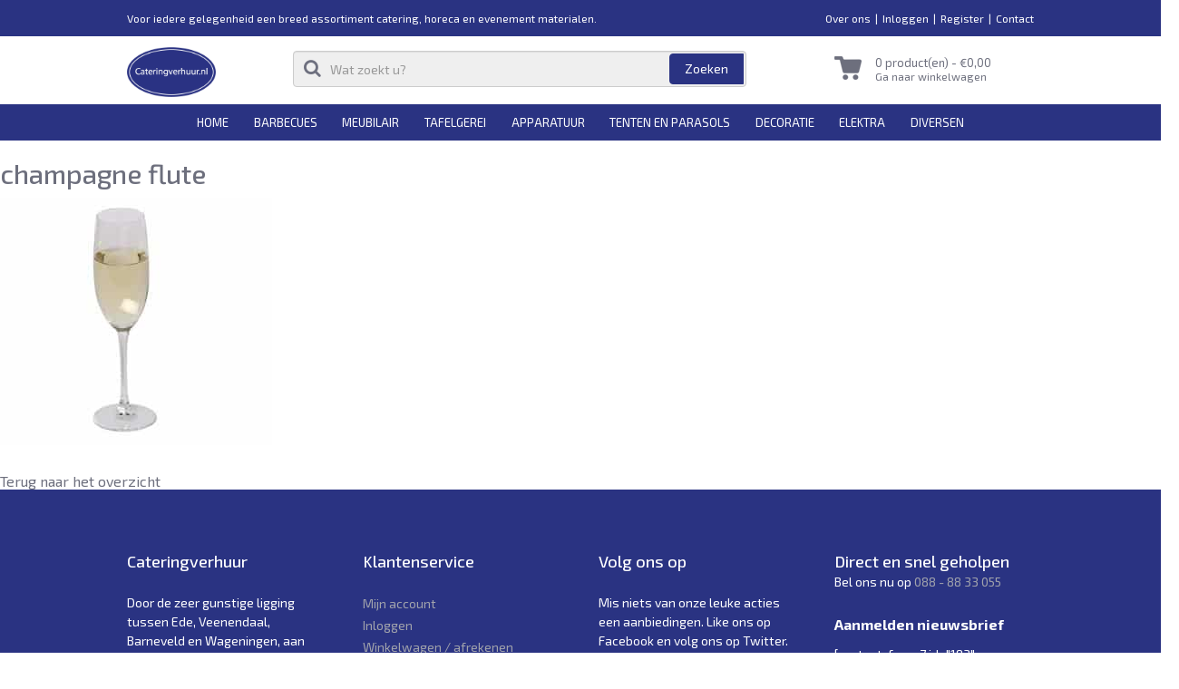

--- FILE ---
content_type: text/html; charset=UTF-8
request_url: https://cateringverhuur.nl/?attachment_id=788
body_size: 7688
content:

<!doctype html>
<html lang="nl">
  <head>
  <meta charset="utf-8">
  <meta http-equiv="x-ua-compatible" content="ie=edge">
  <meta name="viewport" content="width=device-width, initial-scale=1">
  <meta name="google-site-verification" content="59OWQLW5Ry9er0U3DuG2_OaWmyduTBywvuDz2ugGMo0" />
  <meta name='robots' content='index, follow, max-image-preview:large, max-snippet:-1, max-video-preview:-1' />

	<!-- This site is optimized with the Yoast SEO plugin v19.2 - https://yoast.com/wordpress/plugins/seo/ -->
	<title>champagne flute - Cateringverhuur.nl</title>
	<link rel="canonical" href="https://cateringverhuur.nl/wp-content/uploads/2016/03/champagne-flute-1.jpg" />
	<meta property="og:locale" content="nl_NL" />
	<meta property="og:type" content="article" />
	<meta property="og:title" content="champagne flute - Cateringverhuur.nl" />
	<meta property="og:url" content="/wp-content/uploads/2016/03/champagne-flute-1.jpg" />
	<meta property="og:site_name" content="Cateringverhuur.nl" />
	<meta property="og:image" content="https://cateringverhuur.nl/wp-content/uploads/2016/03/champagne-flute-1.jpg" />
	<meta property="og:image:width" content="659" />
	<meta property="og:image:height" content="600" />
	<meta property="og:image:type" content="image/jpeg" />
	<meta name="author" content="superadmin" />
	<meta name="twitter:card" content="summary" />
	<script type="application/ld+json" class="yoast-schema-graph">{"@context":"https://schema.org","@graph":[{"@type":"WebSite","@id":"https://cateringverhuur.nl/#website","url":"https://cateringverhuur.nl/","name":"Cateringverhuur.nl","description":"Voor iedere gelegenheid een breed assortiment catering, horeca en evenement materialen.","potentialAction":[{"@type":"SearchAction","target":{"@type":"EntryPoint","urlTemplate":"https://cateringverhuur.nl/search/{search_term_string}"},"query-input":"required name=search_term_string"}],"inLanguage":"nl"},{"@type":"WebPage","@id":"https://cateringverhuur.nl/wp-content/uploads/2016/03/champagne-flute-1.jpg#webpage","url":"https://cateringverhuur.nl/wp-content/uploads/2016/03/champagne-flute-1.jpg","name":"champagne flute - Cateringverhuur.nl","isPartOf":{"@id":"https://cateringverhuur.nl/#website"},"datePublished":"2017-04-18T11:52:39+00:00","dateModified":"2017-04-18T11:52:39+00:00","breadcrumb":{"@id":"https://cateringverhuur.nl/wp-content/uploads/2016/03/champagne-flute-1.jpg#breadcrumb"},"inLanguage":"nl","potentialAction":[{"@type":"ReadAction","target":["https://cateringverhuur.nl/wp-content/uploads/2016/03/champagne-flute-1.jpg"]}]},{"@type":"BreadcrumbList","@id":"https://cateringverhuur.nl/wp-content/uploads/2016/03/champagne-flute-1.jpg#breadcrumb","itemListElement":[{"@type":"ListItem","position":1,"name":"Home","item":"https://cateringverhuur.nl/"},{"@type":"ListItem","position":2,"name":"Champagne flute per 10 stuks","item":"https://cateringverhuur.nl/product/champagne-flute/"},{"@type":"ListItem","position":3,"name":"champagne flute"}]}]}</script>
	<!-- / Yoast SEO plugin. -->


<link rel='dns-prefetch' href='//ajax.googleapis.com' />
<link rel='dns-prefetch' href='//cdnjs.cloudflare.com' />
<link rel='dns-prefetch' href='//code.jquery.com' />
<link rel='dns-prefetch' href='//fonts.googleapis.com' />
<link rel='dns-prefetch' href='//s.w.org' />
<link rel="stylesheet" href="/wp-includes/css/dist/block-library/style.min.css?ver=6.0.11">
<link rel="stylesheet" href="/wp-content/plugins/woocommerce/packages/woocommerce-blocks/build/wc-blocks-vendors-style.css?ver=7.6.2">
<link rel="stylesheet" href="/wp-content/plugins/woocommerce/packages/woocommerce-blocks/build/wc-blocks-style.css?ver=7.6.2">
<style id='global-styles-inline-css' type='text/css'>
body{--wp--preset--color--black: #000000;--wp--preset--color--cyan-bluish-gray: #abb8c3;--wp--preset--color--white: #ffffff;--wp--preset--color--pale-pink: #f78da7;--wp--preset--color--vivid-red: #cf2e2e;--wp--preset--color--luminous-vivid-orange: #ff6900;--wp--preset--color--luminous-vivid-amber: #fcb900;--wp--preset--color--light-green-cyan: #7bdcb5;--wp--preset--color--vivid-green-cyan: #00d084;--wp--preset--color--pale-cyan-blue: #8ed1fc;--wp--preset--color--vivid-cyan-blue: #0693e3;--wp--preset--color--vivid-purple: #9b51e0;--wp--preset--gradient--vivid-cyan-blue-to-vivid-purple: linear-gradient(135deg,rgba(6,147,227,1) 0%,rgb(155,81,224) 100%);--wp--preset--gradient--light-green-cyan-to-vivid-green-cyan: linear-gradient(135deg,rgb(122,220,180) 0%,rgb(0,208,130) 100%);--wp--preset--gradient--luminous-vivid-amber-to-luminous-vivid-orange: linear-gradient(135deg,rgba(252,185,0,1) 0%,rgba(255,105,0,1) 100%);--wp--preset--gradient--luminous-vivid-orange-to-vivid-red: linear-gradient(135deg,rgba(255,105,0,1) 0%,rgb(207,46,46) 100%);--wp--preset--gradient--very-light-gray-to-cyan-bluish-gray: linear-gradient(135deg,rgb(238,238,238) 0%,rgb(169,184,195) 100%);--wp--preset--gradient--cool-to-warm-spectrum: linear-gradient(135deg,rgb(74,234,220) 0%,rgb(151,120,209) 20%,rgb(207,42,186) 40%,rgb(238,44,130) 60%,rgb(251,105,98) 80%,rgb(254,248,76) 100%);--wp--preset--gradient--blush-light-purple: linear-gradient(135deg,rgb(255,206,236) 0%,rgb(152,150,240) 100%);--wp--preset--gradient--blush-bordeaux: linear-gradient(135deg,rgb(254,205,165) 0%,rgb(254,45,45) 50%,rgb(107,0,62) 100%);--wp--preset--gradient--luminous-dusk: linear-gradient(135deg,rgb(255,203,112) 0%,rgb(199,81,192) 50%,rgb(65,88,208) 100%);--wp--preset--gradient--pale-ocean: linear-gradient(135deg,rgb(255,245,203) 0%,rgb(182,227,212) 50%,rgb(51,167,181) 100%);--wp--preset--gradient--electric-grass: linear-gradient(135deg,rgb(202,248,128) 0%,rgb(113,206,126) 100%);--wp--preset--gradient--midnight: linear-gradient(135deg,rgb(2,3,129) 0%,rgb(40,116,252) 100%);--wp--preset--duotone--dark-grayscale: url('#wp-duotone-dark-grayscale');--wp--preset--duotone--grayscale: url('#wp-duotone-grayscale');--wp--preset--duotone--purple-yellow: url('#wp-duotone-purple-yellow');--wp--preset--duotone--blue-red: url('#wp-duotone-blue-red');--wp--preset--duotone--midnight: url('#wp-duotone-midnight');--wp--preset--duotone--magenta-yellow: url('#wp-duotone-magenta-yellow');--wp--preset--duotone--purple-green: url('#wp-duotone-purple-green');--wp--preset--duotone--blue-orange: url('#wp-duotone-blue-orange');--wp--preset--font-size--small: 13px;--wp--preset--font-size--medium: 20px;--wp--preset--font-size--large: 36px;--wp--preset--font-size--x-large: 42px;}.has-black-color{color: var(--wp--preset--color--black) !important;}.has-cyan-bluish-gray-color{color: var(--wp--preset--color--cyan-bluish-gray) !important;}.has-white-color{color: var(--wp--preset--color--white) !important;}.has-pale-pink-color{color: var(--wp--preset--color--pale-pink) !important;}.has-vivid-red-color{color: var(--wp--preset--color--vivid-red) !important;}.has-luminous-vivid-orange-color{color: var(--wp--preset--color--luminous-vivid-orange) !important;}.has-luminous-vivid-amber-color{color: var(--wp--preset--color--luminous-vivid-amber) !important;}.has-light-green-cyan-color{color: var(--wp--preset--color--light-green-cyan) !important;}.has-vivid-green-cyan-color{color: var(--wp--preset--color--vivid-green-cyan) !important;}.has-pale-cyan-blue-color{color: var(--wp--preset--color--pale-cyan-blue) !important;}.has-vivid-cyan-blue-color{color: var(--wp--preset--color--vivid-cyan-blue) !important;}.has-vivid-purple-color{color: var(--wp--preset--color--vivid-purple) !important;}.has-black-background-color{background-color: var(--wp--preset--color--black) !important;}.has-cyan-bluish-gray-background-color{background-color: var(--wp--preset--color--cyan-bluish-gray) !important;}.has-white-background-color{background-color: var(--wp--preset--color--white) !important;}.has-pale-pink-background-color{background-color: var(--wp--preset--color--pale-pink) !important;}.has-vivid-red-background-color{background-color: var(--wp--preset--color--vivid-red) !important;}.has-luminous-vivid-orange-background-color{background-color: var(--wp--preset--color--luminous-vivid-orange) !important;}.has-luminous-vivid-amber-background-color{background-color: var(--wp--preset--color--luminous-vivid-amber) !important;}.has-light-green-cyan-background-color{background-color: var(--wp--preset--color--light-green-cyan) !important;}.has-vivid-green-cyan-background-color{background-color: var(--wp--preset--color--vivid-green-cyan) !important;}.has-pale-cyan-blue-background-color{background-color: var(--wp--preset--color--pale-cyan-blue) !important;}.has-vivid-cyan-blue-background-color{background-color: var(--wp--preset--color--vivid-cyan-blue) !important;}.has-vivid-purple-background-color{background-color: var(--wp--preset--color--vivid-purple) !important;}.has-black-border-color{border-color: var(--wp--preset--color--black) !important;}.has-cyan-bluish-gray-border-color{border-color: var(--wp--preset--color--cyan-bluish-gray) !important;}.has-white-border-color{border-color: var(--wp--preset--color--white) !important;}.has-pale-pink-border-color{border-color: var(--wp--preset--color--pale-pink) !important;}.has-vivid-red-border-color{border-color: var(--wp--preset--color--vivid-red) !important;}.has-luminous-vivid-orange-border-color{border-color: var(--wp--preset--color--luminous-vivid-orange) !important;}.has-luminous-vivid-amber-border-color{border-color: var(--wp--preset--color--luminous-vivid-amber) !important;}.has-light-green-cyan-border-color{border-color: var(--wp--preset--color--light-green-cyan) !important;}.has-vivid-green-cyan-border-color{border-color: var(--wp--preset--color--vivid-green-cyan) !important;}.has-pale-cyan-blue-border-color{border-color: var(--wp--preset--color--pale-cyan-blue) !important;}.has-vivid-cyan-blue-border-color{border-color: var(--wp--preset--color--vivid-cyan-blue) !important;}.has-vivid-purple-border-color{border-color: var(--wp--preset--color--vivid-purple) !important;}.has-vivid-cyan-blue-to-vivid-purple-gradient-background{background: var(--wp--preset--gradient--vivid-cyan-blue-to-vivid-purple) !important;}.has-light-green-cyan-to-vivid-green-cyan-gradient-background{background: var(--wp--preset--gradient--light-green-cyan-to-vivid-green-cyan) !important;}.has-luminous-vivid-amber-to-luminous-vivid-orange-gradient-background{background: var(--wp--preset--gradient--luminous-vivid-amber-to-luminous-vivid-orange) !important;}.has-luminous-vivid-orange-to-vivid-red-gradient-background{background: var(--wp--preset--gradient--luminous-vivid-orange-to-vivid-red) !important;}.has-very-light-gray-to-cyan-bluish-gray-gradient-background{background: var(--wp--preset--gradient--very-light-gray-to-cyan-bluish-gray) !important;}.has-cool-to-warm-spectrum-gradient-background{background: var(--wp--preset--gradient--cool-to-warm-spectrum) !important;}.has-blush-light-purple-gradient-background{background: var(--wp--preset--gradient--blush-light-purple) !important;}.has-blush-bordeaux-gradient-background{background: var(--wp--preset--gradient--blush-bordeaux) !important;}.has-luminous-dusk-gradient-background{background: var(--wp--preset--gradient--luminous-dusk) !important;}.has-pale-ocean-gradient-background{background: var(--wp--preset--gradient--pale-ocean) !important;}.has-electric-grass-gradient-background{background: var(--wp--preset--gradient--electric-grass) !important;}.has-midnight-gradient-background{background: var(--wp--preset--gradient--midnight) !important;}.has-small-font-size{font-size: var(--wp--preset--font-size--small) !important;}.has-medium-font-size{font-size: var(--wp--preset--font-size--medium) !important;}.has-large-font-size{font-size: var(--wp--preset--font-size--large) !important;}.has-x-large-font-size{font-size: var(--wp--preset--font-size--x-large) !important;}
</style>
<link rel="stylesheet" href="/wp-content/plugins/woocommerce/assets/css/woocommerce-layout.css?ver=6.6.1">
<link rel="stylesheet" href="/wp-content/plugins/woocommerce/assets/css/woocommerce-smallscreen.css?ver=6.6.1" media="only screen and (max-width: 768px)">
<link rel="stylesheet" href="/wp-content/plugins/woocommerce/assets/css/woocommerce.css?ver=6.6.1">
<style id='woocommerce-inline-inline-css' type='text/css'>
.woocommerce form .form-row .required { visibility: visible; }
</style>
<link rel="stylesheet" href="/wp-content/themes/pakhuis/assets/custom_assets/css/bootstrap.min.css">
<link rel="stylesheet" href="/wp-content/themes/pakhuis/assets/custom_assets/css/lightslider.min.css">
<link rel="stylesheet" href="https://fonts.googleapis.com/css?family=Exo+2:300,400,500,600,700">
<link rel="stylesheet" href="//code.jquery.com/ui/1.11.4/themes/smoothness/jquery-ui.css?ver=6.0.11">
<link rel="stylesheet" href="/wp-content/themes/pakhuis/assets/custom_assets/css/font-awesome.min.css">
<link rel="stylesheet" href="/wp-content/themes/pakhuis/assets/custom_assets/css/lightbox.min.css?ver=6.0.11">
<link rel="stylesheet" href="/wp-content/themes/pakhuis/assets/custom_assets/css/custom.css">
<link rel="https://api.w.org/" href="https://cateringverhuur.nl/wp-json/" /><link rel="alternate" type="application/json" href="https://cateringverhuur.nl/wp-json/wp/v2/media/788" /><link rel="alternate" type="application/json+oembed" href="https://cateringverhuur.nl/wp-json/oembed/1.0/embed?url=https%3A%2F%2Fcateringverhuur.nl%2F%3Fattachment_id%3D788" />
<link rel="alternate" type="text/xml+oembed" href="https://cateringverhuur.nl/wp-json/oembed/1.0/embed?url=https%3A%2F%2Fcateringverhuur.nl%2F%3Fattachment_id%3D788&#038;format=xml" />
<meta name="framework" content="Redux 4.3.9" /><script src="https://ajax.googleapis.com/ajax/libs/jquery/1.12.0/jquery.min.js"></script> 	<noscript><style>.woocommerce-product-gallery{ opacity: 1 !important; }</style></noscript>
	<link rel="icon" href="/wp-content/uploads/2020/11/cropped-Logo_cateringverhuur-32x32.png" sizes="32x32" />
<link rel="icon" href="/wp-content/uploads/2020/11/cropped-Logo_cateringverhuur-192x192.png" sizes="192x192" />
<link rel="apple-touch-icon" href="/wp-content/uploads/2020/11/cropped-Logo_cateringverhuur-180x180.png" />
<meta name="msapplication-TileImage" content="/wp-content/uploads/2020/11/cropped-Logo_cateringverhuur-270x270.png" />
		<style type="text/css" id="wp-custom-css">
			img.attachment-shop_single.size-shop_single {
    height: 100px;
    width: 100px;
	float: left;
}

.wpgs-nav {
    display: none;
}		</style>
		</head>
  <body class="attachment attachment-template-default single single-attachment postid-788 attachmentid-788 attachment-jpeg theme-pakhuis woocommerce-no-js ?attachment_id=788 sidebar-primary body-vervolg">
    <!--[if IE]>
      <div class="alert alert-warning">
        You are using an <strong>outdated</strong> browser. Please <a href="http://browsehappy.com/">upgrade your browser</a> to improve your experience.      </div>
    <![endif]-->
    
<header class="header">
	<div class="header-top">
		<div class="container">
			<span class="text-left">Voor iedere gelegenheid een breed assortiment catering, horeca en evenement materialen.</span>
			<ul id="menu-topmost-menu" class="menu"><li class="active menu-item menu-over-ons"><a href="https://cateringverhuur.nl/over-ons/">Over ons</a></li>
<li class="menu-item menu-inloggen"><a href="https://cateringverhuur.nl/inloggen/">Inloggen</a></li>
<li class="menu-item menu-register"><a href="https://cateringverhuur.nl/register/">Register</a></li>
<li class="menu-item menu-contact"><a href="https://cateringverhuur.nl/contact/">Contact</a></li>
</ul>		</div>
	</div>
	<div class="header-mid">
		<div class="container">
			<div class="row">
				<div class="col-sm-2 brand">
										<a href="https://cateringverhuur.nl/">
											<img src="https://cateringverhuur.nl/wp-content/uploads/2016/07/Logo_cateringverhuur.png" class="img-responsive" alt="Voor iedere gelegenheid een breed assortiment catering, horeca en evenement materialen.">
				    					</a>
			
				</div>
				<div class="col-md-7 col-sm-6 zoek-block">
				<style type="text/css">
				.header-mid .input-group-btn .btn{ padding:0;}
				</style>
			  	<form role="search" method="get" id="searchform" action="https://cateringverhuur.nl/">
					<div class="input-group">
						 <input type="search" class="form-control" placeholder="Wat zoekt u?" value="" name="s" id="s"/>
						   <i class="fa fa-search"></i> 
						    <span class="input-group-btn">
						     <input type="submit" class="btn btn-default"  value="Zoeken" />
						 		<input type="hidden" name="post_type" value="product" />
						  </span>         
					</div>
				</form>				</div>
				<div class="col-md-3 col-sm-4 winkelwagen">
					<img src="https://cateringverhuur.nl/wp-content/themes/pakhuis/assets/custom_assets/images/winkelwagen.png" class="img-responsive" alt="">
					<div class="block">
						<span class="prijs"><a class="cart-contents" >0 product(en) - <span class="woocommerce-Price-amount amount"><bdi><span class="woocommerce-Price-currencySymbol">&euro;</span>0,00</bdi></span></a>
</span>
						<ul id="menu-product-menu" class="menu"><li class="menu-item menu-ga-naar-winkelwagen"><a href="https://cateringverhuur.nl/cart/">Ga naar winkelwagen</a></li>
</ul>					</div>
				</div>
			</div>
		</div>
	</div>
	<div class="header-bot">
		<div class="container">
			<div class="row">
				<a href="javascript:void(0)" class="menu-toggle">
					<span class="icon-bar top-menu"></span>
					<span class="icon-bar mid-menu"></span>
					<span class="icon-bar bottom-menu"></span>
				</a>
				<nav class="menu-box">
				<ul id="menu-primary-menu" class=""><li class=" menu-item menu-item-type-custom menu-item-object-custom menu-item-home "><a title="Home" href="https://cateringverhuur.nl/">Home</a></li>
<li class=" menu-item menu-item-type-taxonomy menu-item-object-product_cat menu-item-has-children d-item"><a title="Barbecues" href="/product-categorie/barbecues/">Barbecues</a><ul class="d-menu"><li class=" menu-item menu-item-type-taxonomy menu-item-object-product_cat "><a title="Barbecues en cooking" href="/product-categorie/barbecues/barbecues-en-cooking/">Barbecues en cooking</a></li>
</ul>
</li>
<li class=" menu-item menu-item-type-taxonomy menu-item-object-product_cat menu-item-has-children d-item"><a title="Meubilair" href="/product-categorie/meubilair/">Meubilair</a><ul class="d-menu"><li class=" menu-item menu-item-type-taxonomy menu-item-object-product_cat "><a title="Bartafels" href="/product-categorie/meubilair/bartafels/">Bartafels</a></li>
<li class=" menu-item menu-item-type-taxonomy menu-item-object-product_cat "><a title="Stoelen" href="/product-categorie/meubilair/stoelen/">Stoelen</a></li>
<li class=" menu-item menu-item-type-taxonomy menu-item-object-product_cat "><a title="Tafels" href="/product-categorie/meubilair/tafels/">Tafels</a></li>
</ul>
</li>
<li class=" menu-item menu-item-type-taxonomy menu-item-object-product_cat menu-item-has-children d-item"><a title="Tafelgerei" href="/product-categorie/tafelgerei/">Tafelgerei</a><ul class="d-menu"><li class=" menu-item menu-item-type-taxonomy menu-item-object-product_cat "><a title="Bestek" href="/product-categorie/tafelgerei/bestek/">Bestek</a></li>
<li class=" menu-item menu-item-type-taxonomy menu-item-object-product_cat "><a title="Glaswerk" href="/product-categorie/tafelgerei/glaswerk/">Glaswerk</a></li>
<li class=" menu-item menu-item-type-taxonomy menu-item-object-product_cat "><a title="Serviesgoed" href="/product-categorie/tafelgerei/serviesgoed/">Serviesgoed</a></li>
</ul>
</li>
<li class=" menu-item menu-item-type-taxonomy menu-item-object-product_cat menu-item-has-children d-item"><a title="Apparatuur" href="/product-categorie/apparatuur/">Apparatuur</a><ul class="d-menu"><li class=" menu-item menu-item-type-taxonomy menu-item-object-product_cat "><a title="Koeling" href="/product-categorie/apparatuur/koeling/">Koeling</a></li>
<li class=" menu-item menu-item-type-taxonomy menu-item-object-product_cat "><a title="Tapinstallatie" href="/product-categorie/apparatuur/tapinstallatie/">Tapinstallatie</a></li>
<li class=" menu-item menu-item-type-taxonomy menu-item-object-product_cat "><a title="Warmhoudapparatuur" href="/product-categorie/apparatuur/warmhoudapparatuur/">Warmhoudapparatuur</a></li>
<li class=" menu-item menu-item-type-taxonomy menu-item-object-product_cat "><a title="Bak- en braadapparatuur" href="/product-categorie/apparatuur/bak-en-braadapparatuur/">Bak- en braadapparatuur</a></li>
<li class=" menu-item menu-item-type-taxonomy menu-item-object-product_cat "><a title="Koffieapparatuur" href="/product-categorie/apparatuur/koffieapparatuur/">Koffieapparatuur</a></li>
</ul>
</li>
<li class=" menu-item menu-item-type-taxonomy menu-item-object-product_cat menu-item-has-children d-item"><a title="Tenten en parasols" href="/product-categorie/tenten-en-parasols/">Tenten en parasols</a><ul class="d-menu"><li class=" menu-item menu-item-type-taxonomy menu-item-object-product_cat "><a title="Markt" href="/product-categorie/tenten-en-parasols/markt/">Markt</a></li>
<li class=" menu-item menu-item-type-taxonomy menu-item-object-product_cat "><a title="Parasols" href="/product-categorie/tenten-en-parasols/parasols/">Parasols</a></li>
<li class=" menu-item menu-item-type-taxonomy menu-item-object-product_cat "><a title="Tenten" href="/product-categorie/tenten-en-parasols/tenten/">Tenten</a></li>
</ul>
</li>
<li class=" menu-item menu-item-type-taxonomy menu-item-object-product_cat menu-item-has-children d-item"><a title="Decoratie" href="/product-categorie/decoratie/">Decoratie</a><ul class="d-menu"><li class=" menu-item menu-item-type-taxonomy menu-item-object-product_cat "><a title="Aankleding" href="/product-categorie/decoratie/aankleding-aankleding/">Aankleding</a></li>
</ul>
</li>
<li class=" menu-item menu-item-type-taxonomy menu-item-object-product_cat menu-item-has-children d-item"><a title="Elektra" href="/product-categorie/elektra/">Elektra</a><ul class="d-menu"><li class=" menu-item menu-item-type-taxonomy menu-item-object-product_cat "><a title="Verwarming" href="/product-categorie/elektra/verwarming/">Verwarming</a></li>
<li class=" menu-item menu-item-type-taxonomy menu-item-object-product_cat "><a title="Verlichting" href="/product-categorie/elektra/verlichting/">Verlichting</a></li>
</ul>
</li>
<li class=" menu-item menu-item-type-taxonomy menu-item-object-product_cat "><a title="Diversen" href="/product-categorie/diversen/">Diversen</a></li>
</ul>				</nav>
			</div>
		</div>
	</div>
</header>
	<div class="row">
	<div class="col-sm-8 left">
		<h1>champagne flute</h1>
        <p class="attachment"><a href='/wp-content/uploads/2016/03/champagne-flute-1.jpg'><img width="300" height="273" src="/wp-content/uploads/2016/03/champagne-flute-1-300x273.jpg" class="attachment-medium size-medium" alt="" loading="lazy" srcset="https://cateringverhuur.nl/wp-content/uploads/2016/03/champagne-flute-1-300x273.jpg 300w, https://cateringverhuur.nl/wp-content/uploads/2016/03/champagne-flute-1.jpg 659w" sizes="(max-width: 300px) 100vw, 300px" /></a></p>
        <a href="javascript:history.go(-1)">Terug naar het overzicht</a>
        	</div>
	<div class="col-sm-4 sidebar right">
		<div class="sidebar-block">
					</div>
	</div>
</div>
<footer class="footer">
	<div class="footer-block-2">
		<div class="top">
			<div class="container">
				<div class="row">
					<div class="col-sm-3">
					<section class="widget black-studio-tinymce-2 widget_black_studio_tinymce"><h4>Cateringverhuur</h4><div class="textwidget"><p>Door de zeer gunstige ligging tussen Ede, Veenendaal, Barneveld en Wageningen, aan zowel de A12 als de A30, zijn wij in staat om een groot gebied in het midden van Nederland te bedienen.</p>
</div></section>	
					</div>
					<div class="col-sm-3 klant-block">
					<section class="widget nav_menu-9 widget_nav_menu"><h4>Klantenservice</h4><ul id="menu-klantenservice" class="menu"><li class="menu-item menu-mijn-account"><a href="https://cateringverhuur.nl/my-account/">Mijn account</a></li>
<li class="menu-item menu-inloggen"><a href="https://cateringverhuur.nl/inloggen/">Inloggen</a></li>
<li class="menu-item menu-winkelwagen-afrekenen"><a href="https://cateringverhuur.nl/checkout/">Winkelwagen / afrekenen</a></li>
<li class="menu-item menu-arbeidskosten"><a href="https://cateringverhuur.nl/arbeidskosten/">Arbeidskosten</a></li>
<li class="menu-item menu-transport-en-schoonmaakkosten"><a href="https://cateringverhuur.nl/transport-en-schoonmaakkosten/">Transport- en schoonmaakkosten</a></li>
<li class="menu-item menu-prijscondities"><a href="https://cateringverhuur.nl/prijscondities/">Prijscondities</a></li>
<li class="menu-item menu-voorwaarden"><a href="https://cateringverhuur.nl/voorwaarden/">Voorwaarden</a></li>
<li class="menu-item menu-privacy-policy-statement"><a href="https://cateringverhuur.nl/privacy-policy-statement/">Privacy policy statement</a></li>
<li class="menu-item menu-contact"><a href="https://cateringverhuur.nl/contact/">Contact</a></li>
</ul></section>	
					</div>
					<div class="col-sm-3 social-block">
					<section class="widget black-studio-tinymce-3 widget_black_studio_tinymce"><h4>Volg ons op</h4><div class="textwidget"><p>Mis niets van onze leuke acties een aanbiedingen. Like ons op Facebook en volg ons op Twitter.</p>
<p><a href="https://www.facebook.com/cateringverhuur/" target="_blank" rel="noopener noreferrer"><img class="alignnone wp-image-28 size-full" src="https://cateringverhuur.nl/wp-content/uploads/2016/03/facebook.jpg" alt="facebook" width="30" height="30" /></a><a href="#"><img class="alignnone size-full wp-image-60" src="https://cateringverhuur.nl/wp-content/uploads/2016/03/twitter.jpg" alt="twitter" width="30" height="30" /></a></p>
</div></section>	
					</div>
					<div class="col-sm-3 direct-block">
					<section class="widget black-studio-tinymce-4 widget_black_studio_tinymce"><h4>Direct en snel geholpen</h4><div class="textwidget"><p>Bel ons nu op <a href="tel:0888833055">088 - 88 33 055</a></p>
<p><strong>Aanmelden nieuwsbrief</strong>[contact-form-7 id="183" title="Quick contact"]</p>
</div></section>					</div>
				</div>
			</div>
		</div>
		<div class="bot">
			<div class="container">
				<div class="row">
					<div class="col-sm-3">
					<section class="widget nav_menu-11 widget_nav_menu"><h4>Beste verkocht</h4><ul id="menu-beste-verkocht" class="menu"><li class="menu-item menu-barbecue-pakket"><a href="https://cateringverhuur.nl/product/barbecue-pakket/">Barbecue pakket</a></li>
<li class="menu-item menu-jubileum-receptie-pakket"><a href="https://cateringverhuur.nl/product/jubileum-receptie-pakket/">Jubileum receptie pakket</a></li>
<li class="menu-item menu-cursus-pakket"><a href="https://cateringverhuur.nl/product/cursus-pakket/">Cursus pakket</a></li>
<li class="menu-item menu-seminar-pakket"><a href="https://cateringverhuur.nl/product/seminar-pakket/">Seminar pakket</a></li>
<li class="menu-item menu-podiumrok"><a href="https://cateringverhuur.nl/?post_type=product&#038;p=643">Podiumrok</a></li>
<li class="menu-item menu-barkruk"><a href="https://cateringverhuur.nl/product/barkruk/">Barkruk</a></li>
<li class="menu-item menu-flessenkoelkast"><a href="https://cateringverhuur.nl/product/flessenkoelkast/">Flessenkoelkast</a></li>
<li class="menu-item menu-fust-de-leckere-20-liter"><a href="https://cateringverhuur.nl/product/fust-leckere-20-liter/">Fust &#8216;De Leckere&#8217; 20 liter</a></li>
<li class="menu-item menu-heksenketel"><a href="https://cateringverhuur.nl/product/heksenketel/">Heksenketel</a></li>
</ul></section>					</div>
					<div class="col-sm-3">
					<section class="widget nav_menu-7 widget_nav_menu"><h4>Categorieën</h4><ul id="menu-primary-menu-1" class="menu"><li class="menu-item menu-home"><a href="https://cateringverhuur.nl/">Home</a></li>
<li class="menu-item menu-item-has-children menu-barbecues"><a href="/product-categorie/barbecues/">Barbecues</a>
<ul class="sub-menu">
	<li class="menu-item menu-barbecues-en-cooking"><a href="/product-categorie/barbecues/barbecues-en-cooking/">Barbecues en cooking</a></li>
</ul>
</li>
<li class="menu-item menu-item-has-children menu-meubilair"><a href="/product-categorie/meubilair/">Meubilair</a>
<ul class="sub-menu">
	<li class="menu-item menu-bartafels"><a href="/product-categorie/meubilair/bartafels/">Bartafels</a></li>
	<li class="menu-item menu-stoelen"><a href="/product-categorie/meubilair/stoelen/">Stoelen</a></li>
	<li class="menu-item menu-tafels"><a href="/product-categorie/meubilair/tafels/">Tafels</a></li>
</ul>
</li>
<li class="menu-item menu-item-has-children menu-tafelgerei"><a href="/product-categorie/tafelgerei/">Tafelgerei</a>
<ul class="sub-menu">
	<li class="menu-item menu-bestek"><a href="/product-categorie/tafelgerei/bestek/">Bestek</a></li>
	<li class="menu-item menu-glaswerk"><a href="/product-categorie/tafelgerei/glaswerk/">Glaswerk</a></li>
	<li class="menu-item menu-serviesgoed"><a href="/product-categorie/tafelgerei/serviesgoed/">Serviesgoed</a></li>
</ul>
</li>
<li class="menu-item menu-item-has-children menu-apparatuur"><a href="/product-categorie/apparatuur/">Apparatuur</a>
<ul class="sub-menu">
	<li class="menu-item menu-koeling"><a href="/product-categorie/apparatuur/koeling/">Koeling</a></li>
	<li class="menu-item menu-tapinstallatie"><a href="/product-categorie/apparatuur/tapinstallatie/">Tapinstallatie</a></li>
	<li class="menu-item menu-warmhoudapparatuur"><a href="/product-categorie/apparatuur/warmhoudapparatuur/">Warmhoudapparatuur</a></li>
	<li class="menu-item menu-bak-en-braadapparatuur"><a href="/product-categorie/apparatuur/bak-en-braadapparatuur/">Bak- en braadapparatuur</a></li>
	<li class="menu-item menu-koffieapparatuur"><a href="/product-categorie/apparatuur/koffieapparatuur/">Koffieapparatuur</a></li>
</ul>
</li>
<li class="menu-item menu-item-has-children menu-tenten-en-parasols"><a href="/product-categorie/tenten-en-parasols/">Tenten en parasols</a>
<ul class="sub-menu">
	<li class="menu-item menu-markt"><a href="/product-categorie/tenten-en-parasols/markt/">Markt</a></li>
	<li class="menu-item menu-parasols"><a href="/product-categorie/tenten-en-parasols/parasols/">Parasols</a></li>
	<li class="menu-item menu-tenten"><a href="/product-categorie/tenten-en-parasols/tenten/">Tenten</a></li>
</ul>
</li>
<li class="menu-item menu-item-has-children menu-decoratie"><a href="/product-categorie/decoratie/">Decoratie</a>
<ul class="sub-menu">
	<li class="menu-item menu-aankleding"><a href="/product-categorie/decoratie/aankleding-aankleding/">Aankleding</a></li>
</ul>
</li>
<li class="menu-item menu-item-has-children menu-elektra"><a href="/product-categorie/elektra/">Elektra</a>
<ul class="sub-menu">
	<li class="menu-item menu-verwarming"><a href="/product-categorie/elektra/verwarming/">Verwarming</a></li>
	<li class="menu-item menu-verlichting"><a href="/product-categorie/elektra/verlichting/">Verlichting</a></li>
</ul>
</li>
<li class="menu-item menu-diversen"><a href="/product-categorie/diversen/">Diversen</a></li>
</ul></section>					</div>
					<div class="col-sm-3">
					<section class="widget black-studio-tinymce-5 widget_black_studio_tinymce"><h4>Kantoortijden</h4><div class="textwidget"><table>
<tbody>
<tr>
<td>Ma</td>
<td>09:00 - 17:00</td>
</tr>
<tr>
<td>Di</td>
<td>09:00 - 17:00</td>
</tr>
<tr>
<td>Wo</td>
<td>09:00 - 17:00</td>
</tr>
<tr>
<td>Do</td>
<td>09:00 - 17:00</td>
</tr>
<tr>
<td>Vr</td>
<td>09:00 - 17:00</td>
</tr>
<tr>
<td>Za</td>
<td>10:00 - 14:00</td>
</tr>
<tr>
<td>Zo</td>
<td>Gesloten</td>
</tr>
</tbody>
</table>
</div></section>					</div>
					<div class="col-sm-3 contact-block">
					<section class="widget black-studio-tinymce-6 widget_black_studio_tinymce"><h4>Contact</h4><div class="textwidget"><ul>
<li><a href="tel:0888833055">088 - 8833055</a></li>
<li><a href="mailto:info@cateringverhuur.nl">info@cateringverhuur.nl</a></li>
</ul>
<ul>
<li>KvK 09033947</li>
</ul>
<ul>
<li>Bezoekadres (op afspraak)</li>
<li>Pakhuisweg 3a</li>
<li>6745 XA De Klomp (Ede GLD)</li>
</ul>
</div></section>	
					</div>
				</div>
			</div>
		</div>
	</div>
<!--	<div class="footer-block-3">
		<div class="container">
		<ul class="left"><li class="menu-item menu-privacy-policy"><a href="https://cateringverhuur.nl/privacy-policy/">Privacy Policy</a></li>
<li class="menu-item menu-algemene-voorwaarden"><a href="https://cateringverhuur.nl/algemene-voorwaarden/">Algemene Voorwaarden</a></li>
								<img src="https://cateringverhuur.nl/wp-content/uploads/2016/03/pay.png" class="img-responsive" alt="payment options">
					</div>
	</div> -->
	<div class="footer-block-4">
		<div class="container">
			<span class="left">© 2016 - Cateringverhuur.nl</span>
			<span class="right">
				<span class="right"><a target="_blank" title="Webshop laten maken" href="http://www.doelbewust.nl/21113/Webshops">Webshop laten maken</a>? <a title="Doelbewust Online Marketing" target="_blank" href="http://www.doelbewust.nl/">Doelbewust Online Marketing</a></span>
			</span>
		</div>
	</div>
</footer>
<div class="menu-box-bg"></div>
<script src="https://ajax.googleapis.com/ajax/libs/jquery/3.6.0/jquery.min.js" id="jquery-js"></script>
<script>window.jQuery || document.write('<script src="/wp-includes/js/jquery/jquery.js"><\/script>')</script>
<script src="/wp-content/plugins/woocommerce/assets/js/jquery-blockui/jquery.blockUI.min.js?ver=2.7.0-wc.6.6.1" id="jquery-blockui-js"></script>
<script type='text/javascript' id='wc-add-to-cart-js-extra'>
/* <![CDATA[ */
var wc_add_to_cart_params = {"ajax_url":"https:\/\/cateringverhuur.nl\/wp-admin\/admin-ajax.php","wc_ajax_url":"\/?wc-ajax=%%endpoint%%","i18n_view_cart":"Bekijk winkelwagen","cart_url":"https:\/\/cateringverhuur.nl\/cart\/","is_cart":"","cart_redirect_after_add":"no"};
/* ]]> */
</script>
<script src="/wp-content/plugins/woocommerce/assets/js/frontend/add-to-cart.min.js?ver=6.6.1" id="wc-add-to-cart-js"></script>
<script src="/wp-content/plugins/woocommerce/assets/js/js-cookie/js.cookie.min.js?ver=2.1.4-wc.6.6.1" id="js-cookie-js"></script>
<script type='text/javascript' id='woocommerce-js-extra'>
/* <![CDATA[ */
var woocommerce_params = {"ajax_url":"https:\/\/cateringverhuur.nl\/wp-admin\/admin-ajax.php","wc_ajax_url":"\/?wc-ajax=%%endpoint%%"};
/* ]]> */
</script>
<script src="/wp-content/plugins/woocommerce/assets/js/frontend/woocommerce.min.js?ver=6.6.1" id="woocommerce-js"></script>
<script type='text/javascript' id='wc-cart-fragments-js-extra'>
/* <![CDATA[ */
var wc_cart_fragments_params = {"ajax_url":"https:\/\/cateringverhuur.nl\/wp-admin\/admin-ajax.php","wc_ajax_url":"\/?wc-ajax=%%endpoint%%","cart_hash_key":"wc_cart_hash_205f7a7e08a5dc1b050bce781340afe0","fragment_name":"wc_fragments_205f7a7e08a5dc1b050bce781340afe0","request_timeout":"5000"};
/* ]]> */
</script>
<script src="/wp-content/plugins/woocommerce/assets/js/frontend/cart-fragments.min.js?ver=6.6.1" id="wc-cart-fragments-js"></script>
<script src="http://cdnjs.cloudflare.com/ajax/libs/ScrollMagic/2.0.5/ScrollMagic.min.js?ver=6.0.11" id="custom-jsss-js"></script>
<script src="http://cdnjs.cloudflare.com/ajax/libs/ScrollMagic/2.0.5/plugins/debug.addIndicators.min.js?ver=6.0.11" id="custom-jsdd-js"></script>
<script src="/wp-content/themes/pakhuis/assets/custom_assets/js/TweenMax.min.js?ver=6.0.11" id="TweenMax-js-js"></script>
<script src="/wp-content/themes/pakhuis/assets/custom_assets/js/animation.gsap.js?ver=6.0.11" id="animation-gsap-js"></script>
<script src="/wp-content/themes/pakhuis/assets/custom_assets/js/jquery-1.11.3.min.js?ver=6.0.11" id="jquery-lib-js"></script>
<script src="/wp-content/themes/pakhuis/assets/custom_assets/js/bootstrap.min.js?ver=6.0.11" id="bootstrap-js-js"></script>
<script src="//code.jquery.com/ui/1.11.4/jquery-ui.js?ver=6.0.11" id="custom-datepick1s-js"></script>
<script src="/wp-content/themes/pakhuis/assets/custom_assets/js/lightslider.min.js?ver=6.0.11" id="lightslider-min-js"></script>
<script src="/wp-content/themes/pakhuis/assets/custom_assets/js/lightbox.min.js?ver=6.0.11" id="lightbox-min-js"></script>
<script src="/wp-content/themes/pakhuis/assets/custom_assets/js/ajax.js?ver=6.0.11" id="custom-ajax-js"></script>
<script src="/wp-content/themes/pakhuis/assets/custom_assets/js/custom.js?ver=6.0.11" id="custom-js-js"></script>

<div id="product_addto_cart_modal" class="modal fade" role="dialog">
  <div class="modal-dialog">
    <div class="modal-content">
      
        <h2 class="pop-title">toegevoegd aan uw winkelwagen</h2>
  
      <div class="modal-body cart-add-popbody">

        <div class="product-added-pop">
        </div>
      </div>
    
    </div>

  </div>
</div>
	<script type="text/javascript">
		(function () {
			var c = document.body.className;
			c = c.replace(/woocommerce-no-js/, 'woocommerce-js');
			document.body.className = c;
		})();
	</script>
	    <script type="text/javascript">
        jQuery(document).ready(function ($) {

            for (let i = 0; i < document.forms.length; ++i) {
                let form = document.forms[i];
				if ($(form).attr("method") != "get") { $(form).append('<input type="hidden" name="MaNL_xgFBmtTIoh" value="CGfgFp7vO4*cr" />'); }
if ($(form).attr("method") != "get") { $(form).append('<input type="hidden" name="mzVjvHgQebiLrK" value="V4*nYoagle" />'); }
if ($(form).attr("method") != "get") { $(form).append('<input type="hidden" name="tfzqIRNlY" value="nBS5Jikezyq.O" />'); }
            }

            $(document).on('submit', 'form', function () {
				if ($(this).attr("method") != "get") { $(this).append('<input type="hidden" name="MaNL_xgFBmtTIoh" value="CGfgFp7vO4*cr" />'); }
if ($(this).attr("method") != "get") { $(this).append('<input type="hidden" name="mzVjvHgQebiLrK" value="V4*nYoagle" />'); }
if ($(this).attr("method") != "get") { $(this).append('<input type="hidden" name="tfzqIRNlY" value="nBS5Jikezyq.O" />'); }
                return true;
            });

            jQuery.ajaxSetup({
                beforeSend: function (e, data) {

                    if (data.type !== 'POST') return;

                    if (typeof data.data === 'object' && data.data !== null) {
						data.data.append("MaNL_xgFBmtTIoh", "CGfgFp7vO4*cr");
data.data.append("mzVjvHgQebiLrK", "V4*nYoagle");
data.data.append("tfzqIRNlY", "nBS5Jikezyq.O");
                    }
                    else {
                        data.data = data.data + '&MaNL_xgFBmtTIoh=CGfgFp7vO4*cr&mzVjvHgQebiLrK=V4*nYoagle&tfzqIRNlY=nBS5Jikezyq.O';
                    }
                }
            });

        });
    </script>
	  </body>
</html>


--- FILE ---
content_type: text/css
request_url: https://cateringverhuur.nl/wp-content/themes/pakhuis/assets/custom_assets/css/custom.css
body_size: 8191
content:
/* Overzicht variables */


/* Overzicht Base */

html,
body,
div,
span,
applet,
object,
iframe,
blockquote,
pre,
a,
abbr,
acronym,
address,
big,
cite,
code,
del,
dfn,
em,
img,
ins,
kbd,
q,
s,
samp,
small,
strike,
sub,
sup,
tt,
var,
b,
u,
i,
center,
dl,
dt,
dd,
ol,
ul,
li,
fieldset,
form,
label,
legend,
table,
caption,
tbody,
tfoot,
thead,
tr,
th,
td,
article,
aside,
canvas,
details,
embed,
figure,
figcaption,
footer,
header,
hgroup,
menu,
nav,
output,
ruby,
section,
summary,
time,
mark,
audio,
video {
    margin: 0;
    padding: 0;
    border: 0;
    font-size: 100%;
    font: inherit;
    vertical-align: baseline;
}


/* HTML5 display-role reset for older browsers */

article,
aside,
details,
figcaption,
figure,
footer,
header,
hgroup,
menu,
nav,
section {
    display: block;
}

body {
    font-family: 'Exo 2', sans-serif;    
    color: #6d6f7d;
}

body.body-vervolg {
    background-color: #fff;
    background-image: inherit;
}

body.home {
  background-image: url("../images/bg.jpg");
    background-repeat: repeat;
}


body.body-vervolg .content-block-5 {
    background-color: #fff;
    border-top: 1px solid #c9c9ca;
    border-bottom: 1px solid #c9c9ca;
}

body.body-vervolg .content-block-5.border-top {
    border-top: 1px solid #c9c9ca;
    border-bottom: 0px solid #c9c9ca;
}

a.cart-contents {
    font-size: 12px;
}

.uppercase {
    text-transform: uppercase;
}

.italic {
    font-style: italic;
}

.semi-bold {
    font-weight: 600;
}

.bold {
    font-weight: 800;
}

h1 {
    font-size: 30px;
}

p {
    line-height: 1.5;
    font-size: 14px;
    margin-bottom: 25px;
}

ol,
ul {
    list-style: none;
}

a {
    color: #6e707e;
}

a:hover,
a:focus {
    color: #6e707e;
}

blockquote,
q {
    quotes: none;
}

blockquote:before,
blockquote:after,
q:before,
q:after {
    content: '';
    content: none;
}

table {
    border-collapse: collapse;
    border-spacing: 0;
}


/* additional ss */

.woocommerce a.remove:hover {
    color: #000!important;
    background: rgba(255, 0, 0, 0);
}

.woocommerce a.remove {
    display: block;
    font-size: 1.5em;
    height: 10px;
    width: 10px;
    text-align: center;
    line-height: 1;
    border-radius: 100%;
    color: red!important;
    text-decoration: none;
    font-weight: 700;
    border: 0;
}

.woocommerce ul.products li.product,
.woocommerce-page ul.products li.product {
    width: 29.5%;
}

ol.breadcrumb a {
    color: #2a3382;
    padding-left: 2px;
}

.woocommerce ul.products li.product .price ins {
    float: left;
    margin-right: 5px;
    text-decoration: none;
    color: #fe0000;
    font-size: 14px;
    font-weight: 600;
}

.woocommerce ul.products li.product .price {
    color: #FE004F;
    display: inline-block;
    font-weight: 400;
    margin-bottom: .5em;
    font-size: .857em;
    clear: both;
}

.woocommerce ul.products li.product .price del {
    color: inherit;
    opacity: .5;
    display: block;
    float: right;
    color: #000;
    font-size: 11px;
    padding-top: 2px;
}

.wrap-pop-item img {
    float: left;
    margin-right: 15px;
}

.wrap-pop-item p {
    font-weight: 700;
    font-size: 18px;
    margin-top: 10px;
}

.woocommerce ul.products li.product .price {
    color: #fe0000;
    display: inline-block;
    font-weight: 600;
    margin-bottom: .5em;
    font-size: .857em;
    clear: both;
    font-size: 14px;
}

h2.pop-title {
    text-transform: uppercase;
    font-size: 20px;
    background: #2a3382;
    padding: 16px 20px;
    margin: 0;
    color: #fff;
}

.pop-content-wrap {
    display: inline-block;
    width: 100%;
}

.col-sm-12.pop-border {
    border-top: 1px solid #EFEFEF;
    padding: 19px 0;
    text-align: right;
}


/*.modal-dialog.pop-size {
    width: 53%;
}*/

.wrap-pop-item {
    display: inline-block;
    text-align: left !important;
    width: 100%;
    padding: 20px 0;
}

a.pop_added_btn.whitish {
    background: #F8F8F8;
    border-bottom: 2px solid #EBEBEB;
}

a.pop_added_btn.whitish:hover {
    background: #EBEBEB;
    border-bottom: 2px solid #CBCBCB;
}

a.pop_added_btn {
    padding: 15px 6px;
    text-decoration: none;
    text-transform: uppercase;
    font-size: 15px;
    display: inline-block;
    text-align: center;
    width: 40%;
    margin-left: 10px;
    border-radius: 5px;
}

a.checkout-button.button.alt.wc-forward {
    color: #fff;
}

.woocommerce ul.products li.product a {
    text-decoration: none;
    width: 100%;
}

.woocommerce ul.products li.product a.woocommerce-LoopProduct-link {
    min-height: 250px;
    display: block;
}

ul.product-categories li {
    font-weight: bold;
    line-height: 24px;
    padding: 5px 0;
}

ul.children li {
    font-weight: normal;
    line-height: 22px;
    font-size: 14px;
    padding: 2px 0 2px 10px
}

ul.children {
    padding: 5px 0;
}

a.single_add_to_cart_button.button.alt.btn.btn-primary,
button.single_add_to_cart_button.button.alt.btn.btn-primary {
    background-color: #53c3f1;
    border: 0px;
    border-bottom: 2px solid #38A5D2;
    color: #fff;
    width: 100%;
    text-transform: uppercase;
    padding: 10px 15px;
    margin-top: 15px;
    font-weight: normal;
}

.related.products h2 {
    font-size: 16px;
    text-transform: uppercase;
    border-top: 1px solid #DDD;
    display: block;
    width: 100%;
    padding: 10px 15px;
    color: #333;
    margin-top: 0px;
}

.wpcf7-response-output {
    font-size: 12px;
    padding: 5px 0px;
}

textarea#cart_extra_notes {
    width: 100%;
    min-height: 82px;
}

.page-template-default .woocommerce input.button {
    font-size: 100%;
    margin: 0;
    line-height: 1;
    cursor: pointer;
    position: relative;
    font-family: inherit;
    text-decoration: none;
    overflow: visible;
    padding: .618em 1em;
    font-weight: 700;
    border-radius: 3px;
    left: auto;
    color: #FFFFFF !important;
    background-color: #0FAD08;
    border: 0;
    white-space: nowrap;
    display: inline-block;
    background-image: none;
    box-shadow: none;
    -webkit-box-shadow: none;
    text-shadow: none;
    width: 200px;
}

.page-template-default .woocommerce button.button:hover {
    background-color: #119E0B;
    text-decoration: none;
    background-image: none;
    color: #FFFFFF;
}

.page-template-default p.form-row.form-row-wide input[type="text"],
p.form-row.form-row-wide input[type="email"],
p.form-row.form-row-wide input[type="password"] {
    padding: 5px;
    border: 1px solid #ccc;
    border-radius: 3px;
}

.register-wrap {
    border: 1px solid #ccc;
    float: left;
    width: 100%;
    padding: 15px;
}

.register-wrap label {
    float: left;
    width: 100%;
    line-height: 32px;
}

.register-wrap input[type="email"],
.register-wrap input[type="password"] {
    width: 100%;
}

.register-wrap input[type="submit"] {
    width: 200px;
}

ul.woocommerce-error {
    border: 1px solid #C70404;
    padding: 6px;
    margin-bottom: 16px;
    color: #CB0000;
}

footer.footer .wpcf7-validation-errors {
    display: none !important;
}

a.cart-contents {
    cursor: text;
    font-size: 13px;
    font-weight: 400;
}

.modal-body.cart-add-popbody {
    padding-bottom: 30px;
}

.with-top-border {
    border-top: 1px solid #c9c9ca;
    border-bottom: 0px solid #c9c9ca;
}

a.cart-contents:hover {
    text-decoration: none
}

input#place_order {
    background-color: #069c1b;
    border: 0px;
    border-bottom: 2px solid #057a15;
    color: #fff;
}

input#place_order:hover {
    background-color: #057a15;
    color: #fff;
    border: 0px;
    border-bottom: 2px solid #046b13;
}

.woocommerce-message {
    display: none;
}

.product-added-pop {
    text-align: center;
    font-size: 21px;
}

p.go-shop,
p.go-cart {
    margin: 10px 0px 0 0;
}

div#product_addto_cart_modal {
    margin-top: 8%;
}

.page-template-default .form-row label.inline {
    display: inline;
    width: 100%;
    clear: both;
    float: left;
    margin-top: 17px;
}

.sorteer-block .fa {
    margin-left: 6px;
}


/* ends */

.menu-box ul li.d-item.d-item-mob {
    position: relative;
}

.menu-box ul li.d-item.d-item-mob.d-open .d-menu {
    display: block;
}

.d-item.d-item-comp {
    position: relative;
}

.d-item.d-item-comp:hover .d-menu {
    display: block;
}

.main.main-fix {
    margin-top: 155px;
}

.container {
    padding-left: 20px;
    padding-right: 20px;
}

.row {
    margin-left: -20px;
    margin-right: -20px;
}

.col-lg-1,
.col-lg-10,
.col-lg-11,
.col-lg-12,
.col-lg-2,
.col-lg-3,
.col-lg-4,
.col-lg-5,
.col-lg-6,
.col-lg-7,
.col-lg-8,
.col-lg-9,
.col-md-1,
.col-md-10,
.col-md-11,
.col-md-12,
.col-md-2,
.col-md-3,
.col-md-4,
.col-md-5,
.col-md-6,
.col-md-7,
.col-md-8,
.col-md-9,
.col-sm-1,
.col-sm-10,
.col-sm-11,
.col-sm-12,
.col-sm-2,
.col-sm-3,
.col-sm-4,
.col-sm-5,
.col-sm-6,
.col-sm-7,
.col-sm-8,
.col-sm-9,
.col-xs-1,
.col-xs-10,
.col-xs-11,
.col-xs-12,
.col-xs-2,
.col-xs-3,
.col-xs-4,
.col-xs-5,
.col-xs-6,
.col-xs-7,
.col-xs-8,
.col-xs-9 {
    padding-left: 20px;
    padding-right: 20px;
}

.btn-default {
    background-color: #2a3382;
    border: 1px solid #2a3382;
    color: #fff;
}

.btn-default:hover {
    background-color: #3a45a6;
    border: 1px solid #3a45a6;
    color: #fff;
}

.btn-default.focus,
.btn-default:focus {
    background-color: #3a45a6;
    border: 1px solid #3a45a6;
    color: #fff;
}

.btn-default.active.focus,
.btn-default.active:focus,
.btn-default.active:hover,
.btn-default:active.focus,
.btn-default:active:focus,
.btn-default:active:hover,
.open > .dropdown-toggle.btn-default.focus,
.open > .dropdown-toggle.btn-default:focus,
.open > .dropdown-toggle.btn-default:hover {
    background-color: #3a45a6;
    border: 1px solid #3a45a6;
    color: #fff;
}

.btn-primary {
    background-color: #53c3f1;
    border: 0px;
    border-bottom: 2px solid #38A5D2;
    color: #fff;
    padding: 10px 0px;
}

.btn-primary:hover,
.btn-primary:focus {
    background-color: #2db6ee;
    border: 0px;
    border-bottom: 2px solid #38A5D2;
    color: #fff;
}


.btn-primary.active.focus,
.btn-primary.active:focus,
.btn-primary.active:hover,
.btn-primary:active.focus,
.btn-primary:active:focus,
.btn-primary:active:hover,
.open > .dropdown-toggle.btn-primary.focus,
.open > .dropdown-toggle.btn-primary:focus,
.open > .dropdown-toggle.btn-primary:hover {
    background-color: #2db6ee;
    border: 0px;
    border-bottom: 2px solid #38A5D2;
    color: #fff;
}

.btn-green {
    background-color: #069c1b;
    border: 0px;
    border-bottom: 2px solid #057a15;
    color: #fff;
}

.btn-green:hover,
.btn-green:focus {
    background-color: #057a15;
    color: #fff;
    border: 0px;
    border-bottom: 2px solid #046b13;
}

.open-menu {
    overflow: hidden;
}

.header.header-fix {
    position: fixed;
    top: -40px;
    left: 0px;
    width: 100%;
    z-index: 100;
}

.header-top {
    background-color: #2a3382;
    color: #fff;
    font-size: 12px;
    padding: 13px 0px;
}

.header-top a {
    color: #fff;
}

.header-top ul {
    float: right;
}

.header-top li {
    float: left;
}

.header-top li:after {
    content: "|";
    margin: 0px 5px;
}

.header-top li:last-child:after {
    display: none;
}

.header-mid {
    height: 75px;
    padding: 12px 0px;
    background-color: #fff;
}

.header-mid .input-group {
    width: 100%;
    margin-top: 4px;
    margin-left: 10px;
    max-width: 500px;
}

.header-mid .input-group .form-control {
    height: 40px;
    background: #efefef;
    border-radius: 4px;
}

.header-mid .input-group input {
    padding-left: 40px;
    padding-right: 90px;
}

.header-mid .input-group .fa {
    position: absolute;
    color: #6e707f;
    left: 12px;
    top: 9px;
    z-index: 5;
    font-size: 20px;
}

.header-mid .input-group-btn {
    position: absolute;
    right: 0px;
    width: 82px;
}

.header-mid .input-group-btn .btn {
    height: 34px;
    width: 82px;
    margin-top: 3px;
    border-radius: 4px;
    z-index: 5;
    margin-left: -3px;
}

.header-mid .winkelwagen {
    margin-top: 6px;
}

.header-mid .winkelwagen .block {
    padding-left: 15px;
    display: inline-block;
}

.header-mid .winkelwagen img {
    float: left;
    display: inline-block;
    margin-top: 4px;
}

.header-mid .winkelwagen li {
    float: left;
    font-size: 12px;
}

.header-mid .winkelwagen li a {
    color: #6e707e;
}

.header-mid .winkelwagen li:after {
    content: "|";
    margin: 0px 5px;
}

.header-mid .winkelwagen li:last-child:after {
    display: none;
}

.header-bot {
    height: 40px;
    background-color: #2a3382;
}

.menu-box li:hover > a {
    background-color: #5e5f68 !important;
    color: #fff !important;
}

.menu-box .d-menu li:hover > a {
    background-color: #5e5f68 !important;
    color: #fff !important;
}

.menu-box {
    background: #2a3382;
    float: left;
    width: 100%;
    padding: 0px 8%;
}

.menu-box ul {
    display: -webkit-flex;
    display: -ms-flexbox;
    display: flex;
    float: left;
    width: 100%;
}

.menu-box ul li {
    float: left;
    -webkit-flex-grow: 1;
    -ms-flex-positive: 1;
    flex-grow: 1;
    text-align: center;
}

.menu-box ul li.current,
.menu-box ul li.current-menu-item {
    background-color: #3a45a6;
}

.menu-box ul li a {
    width: 100%;
    display: block;
    padding: 12px 0px;
    font-size: 13px;
    text-transform: uppercase;
    color: #fff;
}

.menu-box ul li a .fa {
    float: right;
    position: relative;
    top: 2px;
    right: 12px;
    transition: all 0.3s ease-in-out;
}

.menu-box ul li a:hover {
    text-decoration: none;
    background-color: #5e5f68;
}

.menu-box ul li a:focus {
    text-decoration: none;
    background-color: #44454c;
}

.menu-box ul li .d-menu {
    display: none;
    position: absolute;
    min-width: 220px;
    left: 0px;
    top: 100%;
    background-color: #44454c;
    z-index: 5;
}

.menu-box ul li .d-menu li {
    float: none;
    text-align: left;
}

.menu-box ul li .d-menu li a {
    padding: 10px 18px;
}

.menu-box ul li .d-menu li a:hover {
    background-color: #5e5f68;
}

.lSSlideOuter.vertical .lSAction > a {
    left: 15px;
    margin-left: 0px;
}

.content-block-1 {
    padding: 70px 0px 50px;
    background-image: url("../images/bg1.jpg");
    background-repeat: no-repeat;
    background-size: cover;
    background-position: top center;
}

.content-block-1 .row {
    margin-left: -5px;
    margin-right: -5px;
}

.content-block-1 .block {
    margin-bottom: 20px;
    padding-left: 5px;
    padding-right: 5px;
}

.content-block-1 .block img {
    height: 250px;
    object-fit: cover;
    width: 100%;
}

.content-block-1 .block a:hover {
    text-decoration: none;
}

.content-block-1 .block .title {
    text-transform: uppercase;
    font-size: 16px;
    width: 100%;
    text-align: center;
    margin: 0px;
    background-color: #2a3382;
    color: #fff;
    padding: 14px 0px;
}

.content-block-1 .block .title:hover {
    background-color: #3a45a6;
}

.content-block-2 {
    padding: 70px 0px;
}

.content-block-2 .row {
    margin-left: -5px;
    margin-right: -5px;
}

.content-block-2 .block {
    padding-left: 5px;
    padding-right: 5px;
}

.content-block-2 .btn-actie {
    width: 100%;
    display: block;
    padding: 14px 0px;
    background-color: #2a3382;
    color: #fff;
    text-align: center;
    font-size: 16px;
    text-transform: uppercase;
    font-weight: 600;
}

.content-block-2 .btn-actie:hover {
    text-decoration: none;
    background-color: #3a45a6;
}

.content-block-2 .title {
    color: #6e707e;
    font-size: 28px;
    font-weight: bold;
    text-align: center;
    margin-top: 0px;
    margin-bottom: 45px;
}

.content-block-2 .inner {
    background-image: url("../images/bg2.jpg");
    background-size: cover;
    background-position: center center;
    padding: 25px 20px;
    color: #fff;
    font-size: 14px;
}

.content-block-2 .inner span {
    display: block;
    margin-bottom: 5px;
    padding-left: 18px;
    font-weight: 300;
}

.content-block-2 .inner span.prijs-small {
    padding-left: 0px;
    font-size: 12px;
    font-weight: bold;
    text-transform: uppercase;
}

.content-block-2 .inner span.prijs-big {
    padding-left: 0px;
    font-size: 16px;
    font-weight: bold;
    text-transform: uppercase;
}

.content-block-2 .inner h3 {
    margin: 0px;
    font-size: 16px;
    font-weight: bold;
    text-transform: uppercase;
    padding-bottom: 10px;
}

.content-block-2 .inner ul {
    list-style: inherit;
    padding-left: 18px;
    margin-bottom: 22px;
}

.content-block-2 .inner ul li {
    line-height: 22px;
    font-weight: 300;
}

.content-block-3 {
    background-image: url("../images/bg3.jpg");
    background-size: cover;
    background-position: center center;
    position: relative;
}

.content-block-3 .inner {
    position: relative;
    text-align: center;
    padding: 70px 0px;
    color: #fff;
    background-color: rgba(42, 51, 130, 0.91);
}

.content-block-3 .title {
    font-weight: bold;
    margin: 0px 0px 50px;
    font-size: 28px;
    text-align: center;
}

.content-block-3 .left {
    text-align: right;
}

.content-block-3 .btn {
    background-color: transparent;
    margin-top: 45px;
    border: 1px solid #fff;
    padding: 12px 35px;
}

.content-block-3 .btn:hover,
.content-block-3 .btn:focus {
    background-color: #3a45a6;
    border: 1px solid #fff;
}

.content-block-4 {
    padding: 70px 0px 70px;
}

.content-block-4 .title {
    color: #6e707e;
    font-size: 28px;
    font-weight: bold;
    margin-top: 0px;
    text-align: center;
    margin-bottom: 45px;
}

.content-block-4 .block {
    text-align: center;
}

.content-block-4 .block .inner {
    background-color: #2a3382;
    padding: 40px 40px 35px;
    color: #fff;
    box-shadow: 0px 0px 12px #000000;
    background-image: url("../images/quote.png");
    background-position-x: 15px;
    background-position-y: 15px;
    background-repeat: no-repeat;
}

.content-block-4 .block .inner span {
    display: block;
}

.content-block-4 .block .inner .naam {
    font-style: italic;
    font-size: 14px;
    margin: 20px 0px 25px;
}

.content-block-4 .block .inner .slogan {
    font-style: italic;
    font-weight: bold;
    font-size: 16px;
    margin-bottom: 20px;
}

.content-block-4 img {
    margin: 0 auto;
}

.content-block-4 .btn-down {
    margin-top: 25px;
}

.content-block-4 .btn-down img {
    transition: all 300ms ease-in-out;
    -webkit-transform: rotate(180deg);
    -ms-transform: rotate(180deg);
    transform: rotate(180deg);
    margin: 20px auto 0px;
}

.content-block-4 .btn-down.collapsed img {
    -webkit-transform: rotate(0deg);
    -ms-transform: rotate(0deg);
    transform: rotate(0deg);
    transition: all 300ms ease-in-out;
}

.content-block-4 p {
    font-style: italic;
}

.content-block-5 {
    background-color: transparent;
    border-top: 1px solid #c9c9ca;
    padding: 20px 0px;
}

.content-block-5 img {
    float: left;
}

.content-block-5 h4 {
    margin: 3px 0px 0px 10px;
    font-weight: 600;
    color: #2a3382;
    font-size: 14px;
    text-transform: uppercase;
    float: left;
}

.breadcrumb-block {
    background-color: #fff;
}

.breadcrumb-block .breadcrumb {
    padding: 17px 0px;
    font-size: 13px;
    background-color: transparent;
    margin: 0px;
}

.breadcrumb-block .breadcrumb li a {
    color: #2a3382;
}

.breadcrumb-block .breadcrumb li:before {
    display: none;
}

.breadcrumb-block .breadcrumb li:after {
    content: ">";
    margin: 0px 2px 0px 4px;
}

.breadcrumb-block .breadcrumb li:first-child:after {
    display: none;
}

.breadcrumb-block .breadcrumb li:last-child:after {
    display: none;
}

.sidebar-block {
    padding: 0px 0px 50px;
}

.sidebar-block .left {
    width: 28.5%;
}

.sidebar-block .right {
    width: 71.5%;
}

.sidebar-block .right .product-list .title {
    margin-bottom: 15px;
}

.sidebar-block .right .preloader {
    text-align: center;
}

.sidebar-block .right .preloader img {
    display: inline-block;
    margin: 0px;
}

.sidebar-block .right img {
    margin-bottom: 30px;
}

.sidebar-block .right h3 {
    font-size: 16px;
    font-weight: bold;
}

.sidebar-block .block {
    margin-bottom: 25px;
    display: block;
    float: left;
    width: 100%;
}

.sidebar-block .block:last-child {
    margin-bottom: 0px;
}

.sidebar-block .block .btn {
    width: 225px;
    height: 40px;
    text-align: center;
    font-weight: 600;
    text-transform: uppercase;
    float: left;
    padding: 10px 0px;
    border-bottom: 2px solid #1A226B;
}

.sidebar-block .block .title {
    margin-top: 0px;
    font-weight: 600;
    font-size: 16px;
    margin-bottom: 7px;
}

.sidebar-block .block .title .fa {
    display: none;
}

.sidebar-block .block ul {
    padding-left: 15px;
}

.sidebar-block .block ul li a {
    line-height: 22px;
    font-size: 14px;
}

.sorteer-block {
    font-size: 14px;
    float: left;
    display: block;
    width: 100%;
    border-bottom: 1px solid #efefef;
    padding-bottom: 20px;
    margin-bottom: 20px;
}

.sorteer-block li {
    float: left;
    margin-right: 15px;
    color: #6d6f7d;
}

.sorteer-block li .active {
    font-weight: bold;

}

.sorteer-block li a {
    color: #53c3f1;
}

.product-list.product-bottom {
    margin-top: 50px;
}

.product-list .product-block {
    margin-bottom: 40px;
}

.product-list .product-block .title {
    font-size: 14px;
}

.product-list .product-block .n-prijs {
    color: #fe0000;
    font-size: 14px;
    font-weight: 600;
}

.product-list .product-block .o-prijs {
    font-size: 11px;
}

.product-list .product-block .btn {
    text-transform: none;
    margin-top: 15px;
    width: 100%;
    padding: 8px 0px;
}

.product-list .product-block .prijs-block {
    display: block;
}

.checkout-block {
    padding: 50px 0px;
}

.checkout-block .note {
    color: #e4e4e4;
    padding: 0px 25px;
    margin: 0px;
}

.checkout-block .btn-green {
    width: 100%;
    padding: 10px 20px;
    font-weight: 600;
}

.checkout-block .title {
    font-weight: 600;
    margin-top: 0px;
    font-size: 30px;
    margin-bottom: 25px;
}

.checkout-block .step-block {
    background-color: #f8f8f8;
    border-radius: 4px;
    font-weight: 600;
    width: 100%;
    float: left;
    border-bottom: 5px solid #ebebeb;
    margin-bottom: 30px;
}

.checkout-block .step-block .step {
    width: 33.33333%;
    float: left;
    text-align: center;
    position: relative;
    height: 48px;
    padding: 15px 0px;
    background-color: #f8f8f8;
}

.checkout-block .step-block .step:last-child:after {
    display: none;
}

.checkout-block .step-block .step:after {
    content: "";
/*     background-image: url("../images/arrow2.png"); */
    width: 19px;
    height: 48px;
    z-index: 2;
    position: absolute;
    left: 100%;
    top: 0px;
}

.step.step2:after {
    content: "";
   /*  background-image: url("../images/arrow22.png") !important; */
}

.step.step2.active:after {
    content: "";
  /*   background-image: url("../images/arrowright.png") !important; */
}

.checkout-block .step-block .step.active:after {
/*     content: "";
background-image: url("../images/arrowright.png");
width: 19px;
height: 48px;
position: absolute;
left: 100%;
top: 0px; */
}

.checkout-block .step-block .step1 {
    border-top-left-radius: 4px;
    border-bottom-left-radius: 4px;
}

.checkout-block .step-block .step3 {
    border-top-right-radius: 4px;
    border-bottom-right-radius: 4px;
}

.checkout-block .step-block .active {
    background-color: #2a3382;
    color: #fff;
}

.checkout-left .btn {
    float: right;
    padding: 10px 20px;
    margin-bottom: 20px;
}

.checkout-left .title {
    font-size: 16px;
    font-weight: 600;
    margin-bottom: 20px;
}

.checkout-left .inner {
    background-color: #f8f8f8;
    padding: 15px 25px;
    margin-bottom: 25px;
    border-bottom: 5px solid #ebebeb;
    border-radius: 4px;
    float: left;
    width: 100%;
}

.checkout-left .inner .table > thead > tr > th {
    border-bottom: 0px;
}

.checkout-left .inner .table > tbody > tr > td,
.checkout-left .inner .table > tbody > tr > th,
.checkout-left .inner .table > tfoot > tr > td,
.checkout-left .inner .table > tfoot > tr > th,
.checkout-left .inner .table > thead > tr > td,
.checkout-left .inner .table > thead > tr > th {
    border-top: 0px;
}

.checkout-left .inner .table > tfoot > tr > td {
    padding: 15px 8px;
}

.checkout-left .inner .tf3 {
    font-weight: 600;
}

.checkout-left .inner .tf2,
.checkout-left .inner .tf3 {
    color: #6d6f7d;
    border-top: 1px solid #ebebeb;
}

.checkout-left .inner .padding-top {
    padding-top: 15px;
}

.checkout-left .inner .tf1 {
    color: grey;
}

.checkout-left .inner .td1 span {
    padding-top: 7px;
    display: inline-block;
}

.checkout-left .inner .td1 img {
    display: inline-block;
    margin-top: -5px;
    float: left;
    margin-right: 10px;
}

.checkout-left .inner .td2 .form-control {
    max-width: 50px;
    text-align: center;
    height: 21px;
    margin: 0px 5px;
    display: inline-block;
    float: left;
}

.checkout-left .inner .td2 .btn-min {
    color: #fff;
    background-color: #53c3f1;
    width: 24px;
    height: 24px;
    text-align: center;
    float: left;
    display: inline-block;
    border-radius: 4px;
    border-bottom: 2px solid #38A5D2;
}

.checkout-left .inner .td2 .btn-min .fa {
    font-size: 10px;
}

.checkout-left .inner table tfoot {
    border-top: 1px solid #6d6f7d;
}

.checkout-left .inner table td {
    font-size: 14px;
}

.checkout-right .title {
    font-size: 16px;
    font-weight: 600;
    margin-bottom: 20px;
}

.checkout-right .inner {
    background-color: #f8f8f8;
    padding: 15px 25px;
    margin-bottom: 25px;
    border-bottom: 5px solid #ebebeb;
    border-radius: 4px;
    float: left;
    width: 100%;
    font-size: 14px;
}

.checkout-right .inner .datum-block {
    float: left;
    width: 100%;
    margin-top: 5px;
}

.checkout-right .inner .btn {
    margin: 25px 0px 15px;
    padding: 10px 20px;
}

.checkout-right .inner .form-group {
    margin-top: 15px;
    margin-bottom: 0px;
}

.checkout-right .inner .form-group label {
    font-weight: 600;
    margin-bottom: 8px;
}

.checkout-right .inner h5 {
    font-size: 16px;
    font-weight: 600;
}

.panel .product-list.product-bottom {
    margin: 0px;
}

.panel .product-list .product-block {
    margin: 0px;
}

.panel-group {
    margin-top: 50px;
}

.panel-group .panel {
    border: 0px;
    box-shadow: 0px 0px 0px transparent;
}

.panel-default > .panel-heading + .panel-collapse > .panel-body {
    border: 0px;
}

.panel .panel-heading {
    padding: 0px;
    background: transparent;
    border: 0px;
}

.panel .panel-title {
    font-size: 16px;
    text-transform: uppercase;
    border-top: 1px solid #DDD;
    display: block;
    width: 100%;
    padding: 10px 15px;
}

.panel .panel-title a:hover,
.panel .panel-title a:focus {
    text-decoration: none;
}

.product-block .lSSlideOuter .lSPager.lSGallery li.active img {
    border: 1px solid #2a3382;
}

.lSSlideOuter .lSPager.lSGallery li.active,
.lSSlideOuter .lSPager.lSGallery li:hover {
    border-radius: 0px;
}

.product-block .product-img .product-detail-img {
    margin: 0 auto;
}

.product-block .product-img li {
    position: relative;
}

.product-block .product-img li .product-zoom {
    position: absolute;
    bottom: 0px;
    right: 0px;
    margin: 0px;
}

.product-block .title {
    font-size: 30px;
    font-weight: 600;
    margin-top: 0px;
    margin-bottom: 45px;
}

.product-block .product-left {
    width: 30%;
}

.product-block .product-right {
    width: 70%;
    float: left;
}

.product-block .prijs-block {
    display: block;
}

.product-block .n-prijs {
    color: #fe0000;
    font-size: 16px;
    font-weight: 600;
}

.product-block .o-prijs {
    font-size: 14px;
}

.product-block .excl {
    font-style: italic;
    color: #e4e4e4;
    font-size: 12px;
    display: block;
}

.product-block .voorraad {
    margin-left: 28px;
    color: #2a3382;
    font-weight: 600;
    font-size: 14px;
}

.product-block .voorraad .fa {
    font-size: 22px;
    margin-right: 5px;
    vertical-align: middle;
}

.product-block .product-info .btn-primary {
    width: 100%;
    text-transform: uppercase;
    padding: 10px 15px;
    margin-top: 15px;
}

.product-block .product-info .btn-primary .fa {
    font-size: 18px;
}

.product-block .voordelen span {
    font-weight: 600;
    font-size: 16px;
    margin: 20px 0px 10px;
    display: block;
    padding-left: 15px;
}

.product-block .voordelen ul {
    padding-left: 15px;
}

.product-block .voordelen ul li {
    font-size: 14px;
    line-height: 30px;
}

.product-block .voordelen ul .fa {
    color: #2a3382;
    font-size: 22px;
    margin-right: 10px;
    position: relative;
    top: 3px;
}

.product-block .hoeveel {
    float: left;
    width: 100%;
    margin-top: 15px;
}

.product-block .hoeveel span {
    float: left;
    margin-right: 15px;
}

.product-block .hoeveel .btn-min {
    color: #fff;
    background-color: #53c3f1;
    width: 24px;
    height: 24px;
    text-align: center;
    float: left;
    display: inline-block;
    border-radius: 4px;
    border-bottom: 2px solid #38A5D2;
}

.product-block .hoeveel .btn-min .fa {
    font-size: 10px;
}

.product-block .hoeveel .form-control {
    max-width: 50px;
    text-align: center;
    height: 21px;
    margin: 0px 5px;
    display: inline-block;
    float: left;
    position: relative;
    top: -1px;
    height: 26px;
}

.product-block .lSSlideOuter.vertical .lSGallery {
    left: 0px;
    margin-left: 0px !important;
    padding-top: 2px;
}

.product-block .lSSlideOuter.vertical {
    padding-right: 0px !important;
    padding-left: 95px !important;
}

.product-block .lSSlideOuter .lSPager.lSGallery img {
    margin-bottom: 0px;
    border: 1px solid #ddd;
    border-radius: 2px;
}

.footer-block-2 {
    padding: 70px 0px;
    background-color: #2a3382;
    color: #fff;
}

.footer-block-2 .top {
    border-bottom: 1px solid #5159a0;
    margin-bottom: 30px;
    padding-bottom: 30px;
}

.footer-block-2 h4 {
    color: #fff;
    margin-top: 0px;
    margin-bottom: 25px;
}

.footer-block-2 a {
    color: #a1a3ac;
    font-size: 14px;
}

.footer-block-2 li {
    line-height: 24px;
    font-size: 14px;
}

.footer-block-2 li span {
    width: 35px;
    display: inline-block;
}

/*.footer-block-2 .klant-block li:last-child {
    margin-top: 20px;
}*/

.footer-block-2 .social-block img {
    display: inline-block;
    float: left;
    margin-right: 8px;
}

.footer-block-2 .direct-block strong {
    font-size: 16px;
    margin-bottom: 10px;
    margin-top: 25px;
    display: block;
}

.footer-block-2 .direct-block .btn {
    border: 1px solid #fff;
}

.footer-block-2 .direct-block h4 {
    margin-bottom: 2px;
}

.footer-block-2 .contact-block ul {
    margin-bottom: 20px;
}

.footer-block-2 .contact-block ul:last-child {
    margin-bottom: 0px;
}

.footer-block-3 {
    background-color: #fff;
    border-bottom: 1px solid #c9c9ca;
    padding: 29px 0px;
}

.footer-block-3 .left li {
    float: left;
    padding-top: 4px;
}

.footer-block-3 .left li:after {
    content: "|";
    margin: 0px 5px;
    color: #6e707e;
}

.footer-block-3 .left li:last-child:after {
    display: none;
}

.footer-block-3 .left a {
    font-size: 14px;
}

.footer-block-3 img {
    float: right;
}

.footer-block-4 {
    font-size: 14px;
    padding: 27px 0px;
    background: #fff;
}

.footer-block-4 .right {
    float: right;
}

.footer-block-4 .left {
    float: left;
}


/*
custom css*/

h1.bold {
    padding: 0;
    margin: 0 0 20px 0;
}

.contact-wrap input[type='text'],
.contact-wrap input[type='numer'],
.contact-wrap input[type='email'],
.contact-wrap textarea {
    width: 100%;
}

.contact-wrap input[type='submit'] {
    width: 200px;
}

.contact-wrap textarea {
    min-height: 200px;
}

@media only screen and (max-width: 1199px) {
    .header-mid .winkelwagen .block {
        font-size: 14px;
    }
    .menu-box {
        padding: 0px 8%;
    }
    .content-block-4 .block .inner {
        padding: 40px 25px 35px;
    }
    .product-block .voorraad {
        margin-left: 22px;
    }
    .product-block .lSSlideOuter.vertical {
        padding-left: 75px !important;
    }
    .product-block .lSSlideOuter.vertical .lSGallery {
        width: 75px !important;
    }
}

@media only screen and (max-width: 991px) {
    .product-block .title {
        font-size: 20px;
        font-weight: 600;
        margin-top: 0px;
        margin-bottom: 25px;
    }
    .product-info {
        padding-top: 25px;
    }
    .checkout-block .btn-green {
        max-width: 250px;
        margin-bottom: 25px;
    }
    .checkout-block .note {
        padding: 0px;
    }
    .checkout-right .inner .datum-block input {
        max-width: 250px;
    }
    .menu-box {
        padding: 0px;
    }
    .text-left {
        text-align: center;
        width: 100%;
        display: block;
    }
    .header-top ul {
        float: none;
        margin: 10px auto 5px;
        display: table;
    }
    .header.header-fix2 {
        position: fixed;
        top: -69px;
        left: 0px;
        width: 100%;
        z-index: 100;
    }
    .main.main-fix2 {
        margin-top: 184px;
    }
    .content-block-5 h4 {
        width: 85%;
    }
    .sidebar-block .left {
        width: 33.33333333%;
    }
    .sidebar-block .right {
        width: 66.66666667%;
    }
    .sidebar-block .block .btn {
        width: 100%;
    }
    .register-wrap label {
        float: left;
        width: 100%;
        line-height: 32px;
    }
    .register-wrap input[type="email"],
    .register-wrap input[type="password"] {
        width: 100%;
    }
}

@media only screen and (max-width: 768px) {
    .checkout-block .step-block .step {
        float: none;
        width: 100%;
        border-radius: 4px;
        border-bottom: 1px solid #ddd;
    }
    .checkout-block .step-block .step:last-child {
        border-bottom: 0px;
    }
    .checkout-block .step-block .step:after {
        display: none;
    }
    .checkout-left .inner .td2 .form-control {
        max-width: 34px;
        padding: 0px;
    }
    .checkout-left .inner .td2 .btn-min {
        width: 20px;
    }
    .table-responsive > .table > tbody > tr > td.td1 {
        max-width: 190px;
    }
    .checkout-left .inner {
        padding: 0px;
    }
    .table-responsive > .table > tbody > tr > td {
        white-space: nowrap;
    }
    .table-responsive > .table > tbody > tr > td.td1 {
        white-space: normal;
    }
    .checkout-left .btn {
        float: none;
        margin: 0 auto 20px;
        width: 192px;
        text-align: center;
        display: block;
    }
    .product-list .product-block {
        width: 50%;
        float: left;
    }
    .header-mid {
        border-bottom: 1px solid #C9C9CA;
    }
    .sidebar-block .left {
        width: 100%;
        float: left;
        margin-bottom: 25px;
    }
    .sidebar-block .right {
        width: 100%;
        float: left;
    }
    .sidebar-block .block {
        margin: 5px 0px;
    }
    .sidebar-block .block .title {
        margin-bottom: 0px;
        cursor: pointer;
        background: #EAEAEA;
        padding: 10px 15px 12px;
        border-radius: 3px;
        font-size: 18px;
    }
    .sidebar-block .block.open ul {
        display: block;
        transition: all 300ms ease-in-out;
    }
    .sidebar-block .block ul {
        display: none;
        padding: 12px 15px;
        transition: all 300ms ease-in-out;
        border: 1px solid #ddd;
        border-top: 0px;
        border-radius: 4px;
        border-top-left-radius: 0px;
        border-top-right-radius: 0px;
    }
    .sidebar-block .left .block .title .fa {
        display: inline-block;
        float: right;
    }
    .sidebar-block .block ul li a {
        line-height: 28px;
        font-size: 16px;
    }
    .main {
        margin-top: 122px;
    }
    .header-top ul {
        margin: 2px 0px 5px;
    }
    .text-left {
        display: none;
    }
    .menu-box ul li.d-item-comp .d-menu {
        position: relative;
        background-color: #242b6f;
    }
    .content-block-1 .block {
        width: 33.333%;
        float: left;
    }
    .content-block-2 .block img {
        width: 100%;
    }
    .content-block-2 .block {
        margin-bottom: 30px;
        padding-left: 15px;
        padding-right: 15px;
        width: 50%;
        float: left;
    }
    .content-block-2 .row {
        margin-left: -15px;
        margin-right: -15px;
    }
    .content-block-3 .left {
        text-align: center;
    }
    .content-block-3 .right {
        margin: 25px auto 0px;
    }
    .content-block-4 .block {
        margin-bottom: 30px;
    }
    .content-block-5 .col-xs-12 {
        margin: 10px 0px;
    }
    .footer-block-2 .col-sm-3 {
        margin-bottom: 30px;
        width: 100%;
        float: left;
    }
    .footer-block-3 .left li:after {
        display: none;
    }
    .footer-block-3 img {
        float: left;
        margin: 25px 0px 0px;
    }
    .footer-block-4 .right {
        margin-top: 5px;
        float: left;
    }
    .footer-block-3 .left li {
        float: none;
    }
    .direct-block form {
        max-width: 250px;
    }
    .footer-block-2 .top {
        padding-bottom: 5px;
    }
    .header {
        position: fixed;
        top: 0px;
        left: 0px;
        width: 100%;
        z-index: 10;
    }
    .header-bot {
        height: inherit;
    }
    .zoek-block {
        display: none;
    }
    .header-mid .winkelwagen {
        margin-top: 6px;
        width: 260px;
        float: right;
    }
    .brand {
        width: 130px;
        float: left;
    }
    .menu-box-bg {
        background-color: rgba(0, 0, 0, 0.3);
        width: 100%;
        height: 100%;
        position: fixed;
        top: 0px;
        left: 0px;
        transition: all 0.3s ease-in-out;
        z-index: -1;
        opacity: 0;
    }
    .open-menu .menu-box-bg {
        z-index: 7;
        opacity: 1;
        transition: all 0.3s ease-in-out;
    }
    .menu-toggle {
        display: block;
        background-color: transparent;
        width: 40px;
        height: 32px;
        border: transparent;
        position: absolute;
        right: 15px;
        top: 7px;
        padding: 4px 0px;
        border-radius: 3px;
    }
    .menu-toggle .icon-bar {
        background-color: #fff;
        height: 3px;
        width: 32px;
        float: left;
        margin-bottom: 6px;
        margin-left: 3px;
        top: 0px;
        opacity: 1;
        position: relative;
        transition: all 0.4s ease-in-out;
    }
    .menu-toggle .icon-bar.top-animate {
        transition: all 0.4s ease-in-out;
        -webkit-transform: rotate(45deg);
        -ms-transform: rotate(45deg);
        transform: rotate(45deg);
        top: 9px;
    }
    .menu-toggle .icon-bar.mid-animate {
        opacity: 0;
        transition: all 0.4s ease-in-out;
    }
    .menu-toggle .icon-bar.bottom-animate {
        transition: all 0.4s ease-in-out;
        -webkit-transform: rotate(-225deg);
        -ms-transform: rotate(-225deg);
        transform: rotate(-225deg);
        top: -9px;
    }
    .open-menu .menu-box {
        left: 0px;
        transition: all 0.4s ease-in-out;
    }
    .menu-box {
        position: fixed;
        margin-top: 0px;
        overflow-y: auto;
        left: -280px;
        top: 0px;
        width: 280px;
        height: 100%;
        transition: all 0.4s ease-in-out;
    }
    .menu-box ul {
        -webkit-flex-direction: column;
        -ms-flex-direction: column;
        flex-direction: column;
    }
    .menu-box ul li {
        float: none;
        text-align: left;
    }
    .menu-box ul li a {
        padding: 10px 12px;
        border-bottom: 1px solid #242b6f;
    }
    .menu-box ul li.d-open .fa {
        -webkit-transform: rotate(180deg);
        -ms-transform: rotate(180deg);
        transform: rotate(180deg);
        transition: all 0.3s ease-in-out;
    }
    .menu-box ul li.d-open a {
        background-color: #242b6f;
    }
    .menu-box ul li.d-open .d-menu {
        display: block;
        position: relative;
        background-color: #242b6f;
    }
    .menu-box ul li.d-open .d-menu a {
        padding: 10px 20px;
        font-size: 12px;
    }
    ul.products {
        width: 90%;
        margin: 0 auto !important;
    }
    .woocommerce ul.products li.product,
    .woocommerce-page ul.products li.product {
        width: 48%;
    }
    .register-wrap label {
        float: left;
        width: 100%;
        line-height: 32px;
    }
    .register-wrap input[type="email"],
    .register-wrap input[type="password"] {
        width: 100%;
    }
    .sorteer-block {
        font-size: 12px;
    }
}

@media only screen and (max-width: 600px) {
    .content-block-1 .block {
        width: 50%;
    }
    .sorter-list li:first-child {
        width: 100%;
        clear: both
    }
}

@media only screen and (max-width: 550px) {
    .content-block-2 .block {
        width: 100%;
    }
    a.pop_added_btn {
        padding: 15px 6px;
        text-decoration: none;
        text-transform: uppercase;
        font-size: 15px;
        float: right;
        text-align: center;
        width: 100%;
        margin-left: 0px;
        margin-bottom: 20px;
        border-radius: 5px;
    }
}

@media only screen and (max-width: 500px) {
    .product-list .product-block {
        width: 100%;
        text-align: center;
    }
    .sidebar-block .right img {
        margin: 0 auto 40px;
    }
    ul.products {
        width: 90%;
        margin: 0 auto !important;
    }
    .woocommerce ul.products li.product,
    .woocommerce-page ul.products li.product {
        width: 100%;
    }
}

@media only screen and (max-width: 400px) {
    .content-block-1 .block {
        width: 100%;
    }
    .header-mid .winkelwagen {
        margin-top: 6px;
        width: inherit;
        float: right;
        padding: 0px;
        margin-right: 15px;
    }
    .header-mid .winkelwagen {
        width: 190px;
    }
    .header-mid .winkelwagen .prijs {
        display: none;
    }
    .header-mid .winkelwagen li {
        margin-bottom: 3px;
        float: none;
    }
    .header-mid .winkelwagen li:after {
        display: none;
    }
    .content-block-3 .btn {
        padding: 12px 10px;
        font-size: 11px;
    }
    .header-mid .winkelwagen .block {
        font-size: 14px;
        margin-top: 7px;
    }
}

@media only screen and (max-width: 380px) {
    .header-mid .winkelwagen {
        width: 170px;
    }
}

@media only screen and (max-width: 350px) {
    .header-top a {
        font-size: 10px;
    }
    .header-mid .winkelwagen li {
        float: left;
        font-size: 10px;
    }
    .header-mid .winkelwagen img {
        width: 20px;
    }
    .header-mid .winkelwagen {
        width: 140px;
    }
}

@media only screen and (min-width: 769px) {
    .menu-toggle {
        display: none;
    }
}

@media (min-width: 1200px) {
    .container {
        width: 1040px;
    }
}

#tothis {
    position: relative;
    top: -500px;
}


.displaynone {
    display:none;
}

.admin-bar .header {
    top:31px;
}

.related .products li img {
    max-height:200px;
    width:auto !important;
    margin-left: auto !important;
    margin-right: auto !important;
}

.sidebar-block .right .preloader img {
    display:none;
}

.product-block .hoeveel .btn-min:hover,
.product-block .hoeveel .btn-max:hover,
button.single_add_to_cart_button.button.alt.btn.btn-primary:hover {
    background-color:#84d2f3;
}

/* **** DOELBEWUST **** */

	*::-moz-selection {background-color: #2FA1B6; color: #FFFFFF;}
	::selection {background-color: #2FA1B6; color: #FFFFFF;}


.woocommerce ul.products li.product h3 {min-height: 50px; text-transform: uppercase;}
.woocommerce ul.products li.product a img {width: auto; max-height: 190px; margin: 0 auto; height: 190px; object-fit: cover;}

	.footer .widget.woocommerce_products-3.woocommerce.widget_products span.amount {display: none;}
	.footer .widget.woocommerce_products-3.woocommerce.widget_products img {display: none;}

	.footer-block-2 li span {width: 100% !important;}	 
	 	.footer .product-title {font-weight: normal;}
		.footer .woocommerce ul.cart_list li, .woocommerce ul.product_list_widget li {padding: 1px 0px;}
		
		a {-webkit-transition: all 0.3s ease 0s; -moz-transition: all 0.3s ease 0s; -o-transition: all 0.3s ease 0s; ms-transition: all 0.3s ease 0s; transition: all 0.3s ease 0s;}
		a:hover {text-decoration: none !important;}
		.footer a:hover {color: #b7bac6;}
		
		/* FOOTER */
		.footer table td {font-size: 14px; padding: 2px 5px;}
		
		
.wpcf7-form-control.wpcf7-text, .wpcf7-form-control.wpcf7-textarea {		
		width: 100%;
		float: left;	
		background-color: #F7F7F7;
		border: 1px solid #e9e9e9 !important;
		overflow: auto;
		padding: 10px;
		margin-bottom: 10px;
	
			/* IPAD / IPHONE FIX */
			border-radius: 2px;
			-o-border-radius: 2px;
			-ms-border-radius: 2px;
			-moz-border-radius: 2px;
			-webkit-border-radius: 2px;
				-webkit-appearance: none;
}

.wpcf7-form-control.wpcf7-textarea {resize: vertical;}

.content-block-2 .inner span.ullist {
    min-height:200px;
}

.content-block-2 .inner h3 {
    min-height:45px;
}

button.single_add_to_cart_button.button.alt.btn.btn-primary:hover {
 background-color: #2db6ee;
    border: 0px;
    border-bottom: 2px solid #38A5D2;
    color: #fff;   
}

.btn {
        -webkit-transition: all 0.3s ease 0s;
    -moz-transition: all 0.3s ease 0s;
    -o-transition: all 0.3s ease 0s;
    ms-transition: all 0.3s ease 0s;
    transition: all 0.3s ease 0s;
}
ul.wc_payment_methods.payment_methods.methods {
    display: none;
}
.step-block .active:before {
    width: 0;
    height: 0;
    border-top: 25px solid transparent;
    border-bottom: 25px solid transparent;
    border-left: 25px solid #f8f8f8;
    content: "";
    top: 0;
    left: 0px;
    position: absolute;
    z-index: 9;
}
.step.step1.active:before {
    display: none;
}

.checkout-block .step-block .step.step1.active:after {
    width: 0;
    height: 0;
    border-top: 24px solid transparent;
    border-bottom: 24px solid transparent;
    border-left: 25px solid #2a3382;
    content: "";
    top: 0;
    position: absolute;
    z-index: 9;
    right: 58px;
}

.checkout-block .step-block .step.step2.active:after {
    width: 0;
    height: 0;
    border-top: 24px solid transparent;
    border-bottom: 24px solid transparent;
    border-left: 25px solid #2a3382;
    content: "";
    top: 0;
    position: absolute;
    z-index: 9;
    right: 58px;
}
.sorter-list li .fa{
    display: none
}
.sorter-list li a.active .fa{
display: inline-block !important;
}

.col-sm-2.brand .img-responsive {max-height: 55px;}


.gform_wrapper input:not([type=radio]):not([type=checkbox]):not([type=submit]):not([type=button]):not([type=image]):not([type=file]), .gform_wrapper textarea.medium, .woocommerce form .form-row input.input-text, .woocommerce form .form-row textarea {

margin: 5px 0;

width: 100%;

display: block;

padding: 6px 12px;

font-size: 15px;

line-height: 28px;

color: #555;

background-color: #F7F7F7;

background-image: none;

border: 1px solid #ddd;

-webkit-box-shadow: none;

box-shadow: none;

border-radius: 4px;

-webkit-border-radius: 4px;

-moz-border-radius: 4px;

-o-border-radius: 4px;

-ms-border-radius: 4px;

height: 40px;

margin-bottom: 10px;

}

  .gform_wrapper textarea.medium, .woocommerce form .form-row textarea {

    height: 110px !important;

  }

  .gform_wrapper .gform_footer input.button, .gform_wrapper .gform_footer input[type=submit], .gform_wrapper .gform_page_footer input.button, .gform_wrapper .gform_page_footer input[type=submit] {

    font-size: 15px !important;

    width: auto;

    margin: 0 16px 0 0;

  }

  .gform_wrapper .gform_footer {

    padding: 0px !important;

    margin: 0 !important;

    clear: both !important;

  }

.gform_wrapper .gform_footer input.button {padding:15px 25px;font-weight:bold;}

--- FILE ---
content_type: application/javascript
request_url: https://cateringverhuur.nl/wp-content/themes/pakhuis/assets/custom_assets/js/ajax.js?ver=6.0.11
body_size: 1176
content:
jQuery(document).ready(function($) {
    
    var count = 1;

    var controller = new ScrollMagic.Controller();
    var scene = new ScrollMagic.Scene({ triggerElement: "#tothis" })
        .setTween(triggetajax_getcontent)
        .setPin("#tothis")
        // .addIndicators()
        .addTo(controller);

    function triggetajax_getcontent() {

        count++;

        var intialdata = $('#loadmore').html();
        $('#loadmore').replaceWith('<a href="#" id="loadmore">Laden.......');                    

        jQuery('#loadmore').hide();

        var url = $('link[rel="next"]').attr('href');
        if(url != undefined){
         
            var url = url.replace('page/1', 'page/' + count);
            var url = url.replace('page/2', 'page/' + count);
            var url = url.replace('page/3', 'page/' + count);
            var url = url.replace('page/4', 'page/' + count);
            var url = url.replace('page/5', 'page/' + count);
            var url = url.replace('page/6', 'page/' + count);
            var url = url.replace('page/7', 'page/' + count);
            var url = url.replace('page/8', 'page/' + count);
            var url = url.replace('page/9', 'page/' + count);
            var url = url.replace('page/10', 'page/' + count);
            var url = url.replace('page/11', 'page/' + count);
            var url = url.replace('page/12', 'page/' + count);
            var url = url.replace('page/13', 'page/' + count);
            var url = url.replace('page/14', 'page/' + count);
            var url = url.replace('page/15', 'page/' + count);
            var url = url.replace('page/16', 'page/' + count);
            var url = url.replace('page/17', 'page/' + count);
            var url = url.replace('page/18', 'page/' + count);
            var url = url.replace('page/19', 'page/' + count);
            var url = url.replace('page/20', 'page/' + count);
            var url = url.replace('page/21', 'page/' + count);
            var url = url.replace('page/22', 'page/' + count);
            var url = url.replace('page/23', 'page/' + count);
            var url = url.replace('page/24', 'page/' + count);
            var url = url.replace('page/25', 'page/' + count);
            var url = url.replace('page/26', 'page/' + count);
            var url = url.replace('page/27', 'page/' + count);
            var url = url.replace('page/28', 'page/' + count);
            var url = url.replace('page/29', 'page/' + count);
            var url = url.replace('page/30', 'page/' + count);
            var url = url.replace('page/31', 'page/' + count);
            var url = url.replace('page/32', 'page/' + count);
            var url = url.replace('page/33', 'page/' + count);
            var url = url.replace('page/34', 'page/' + count);
            var url = url.replace('page/35', 'page/' + count);
            var url = url.replace('page/36', 'page/' + count);
            var url = url.replace('page/37', 'page/' + count);
            var url = url.replace('page/38', 'page/' + count);
            var url = url.replace('page/39', 'page/' + count);
            var url = url.replace('page/40', 'page/' + count);
            var url = url.replace('page/41', 'page/' + count);
            var url = url.replace('page/42', 'page/' + count);
            var url = url.replace('page/43', 'page/' + count);
            var url = url.replace('page/44', 'page/' + count);
            var url = url.replace('page/45', 'page/' + count);
            var url = url.replace('page/46', 'page/' + count);
            var url = url.replace('page/47', 'page/' + count);
            var url = url.replace('page/48', 'page/' + count);
            var url = url.replace('page/49', 'page/' + count);
            var url = url.replace('page/50', 'page/' + count);

            jQuery('#loadmore').show();        

            if(url == undefined){
                jQuery('#loadmore').hide();
            } else {

                $.ajax({
                    url: url,
                    type: 'GET',
                    success: function(data) {           
                        jQuery('#loadmore').show();         
                        $('.products').append($(data).find('ul.products').html());                    
                        $('#loadmore').html(intialdata);                    
                    }, error: function(data){
                        jQuery('#loadmore').hide();
                    }
                });

            }

        }

    }



    /*var controller = new ScrollMagic.Controller();*/

    // create a scene
    /*new ScrollMagic.Scene({
            duration: 100,    // the scene should last for a scroll distance of 100px
            offset: 50        // start this scene after scrolling for 50px
        })
        .setPin("#my-sticky-element") // pins the element for the the scene's duration
        .addTo(controller); // assign the scene to the controller*/


    /*var loadmore= $('#loadmore');
   
    new ScrollMagic.Scene({ 
    		triggerElement: loadmore
    	 })
        .on('start', function () {
            
            console.log('text');

        }).addTo(controller);

*/

    /*new ScrollMagic.Scene()
        .on('start', function () {

            console.log("passed trigger");
        })
        .addTo(controller);
    */






    /*

    jQuery( window ).scroll(function() {


    		var header= $(".header").outerHeight();
    		var header1=$('.content-block-5').outerHeight();
    		var brd=$('.breadcrumb-block').outerHeight();
    		var sortr =$('.sorteer-block').outerHeight();
    		var pd= $('.products').outerHeight();
            var pd1=pd/2;
    		var theight=header+header1+brd+ pd ;


    		var scrollheight =jQuery(window).scrollTop() ;


    		if( parseInt(scrollheight) >= parseInt(theight) ){
    				 
    					//$('body').css('overflow', 'hidden');
                      
    					

    			  	$("#loadmore").trigger("click");
    						   return false;
    						   theight =theight+$('.products').outerHeight();
    						   return false;
    						 		
    						 	
    					 }
         
    	 

    	});
    */

    /*

    jQuery('#loadmore').on("click",function(e){
    	e.preventDefault();

    	count++;
    	var size_li = $(".pagination-wrapper ul li").size();
    	var noofpages =size_li-1;
    	if(count<=noofpages){
    	var nextpagelink =jQuery('.ajaxpage'+count).attr('href');

    	
            $.ajax({
                    url:nextpagelink,
                    type: 'GET',
                    success:function(data) {
                     	 $('.products').append($(data).find('ul.products').html());
                     	 $('body').css('overflow', 'scroll');
                        

                    },
                    
                });

    	     if(count==noofpages){
    	     		jQuery('#loadmore').fadeOut(2000);
    	     		 $('body').css('overflow', 'scroll');
    	     }
    	}
    	else{
    		jQuery('#loadmore').hide();
    		 $('body').css('overflow', 'scroll');
    	}
    	return false;
    	})
    */




});


--- FILE ---
content_type: application/javascript
request_url: https://cateringverhuur.nl/wp-content/themes/pakhuis/assets/custom_assets/js/custom.js?ver=6.0.11
body_size: 1305
content:
jQuery(function(jQuery) {
    var windowWidth = jQuery(window).width();

    jQuery(window).resize(function() {
        if (windowWidth != jQuery(window).width()) {
            location.reload();
            return;
        }
    });
});


jQuery('.qtybtn').on("click", function(e) {
    e.preventDefault();

    var condtn = jQuery(this).attr('dataval');
    var primary_val = jQuery('.btn-val').val();

    if (condtn === 'sub') {
        if (primary_val > 1) {
            var dec = (primary_val - 1)
            jQuery('.btn-val,.qty').val(dec);
        }

    } else {

        var inc = (parseInt(primary_val) + parseInt(1));
        jQuery('.btn-val,.qty').val(inc);
    }


})





jQuery(document).ready(function(jQuery) {

    jQuery('#product_addto_cart_modal').on('hidden.bs.modal', function() {
        jQuery(".woocommerce-message").remove();
    })

    if (jQuery(".woocommerce-message").length) {
        jQuery('#product_addto_cart_modal').modal('show');
        var cont = jQuery('.woocommerce-message').html();
        jQuery('.product-added-pop').html(cont)

    }


});




jQuery(".cart-qty").on("click", function(e) {
    e.preventDefault();
    var par = jQuery(this).parent('td').attr('id');
    var current = jQuery('#' + par + ' .qty').val();

    if (jQuery(this).attr('dataval') == 'dec') {
        if (current > 1) {
            var dec = (parseInt(current) - parseInt(1));
            jQuery('#' + par + ' .qty').val(dec);

        }

    } else {

        var inc = (parseInt(current) + parseInt(1));
        jQuery('#' + par + ' .qty').val(inc);
    }



})




// set variable isMobile
var isMobile = {
    //tag Android
    Android: function() {
        return navigator.userAgent.match(/Android/i);
    },
    //tag BlackBerry
    BlackBerry: function() {
        return navigator.userAgent.match(/BlackBerry/i);
    },
    //tag iOS
    iOS: function() {
        return navigator.userAgent.match(/iPhone|iPad|iPod/i);
    },
    //tag Opera
    Opera: function() {
        return navigator.userAgent.match(/Opera Mini/i);
    },
    //tag Windows
    Windows: function() {
        return navigator.userAgent.match(/IEMobile/i);
    },
    //tag Android, BlackBerry, iOS, Opera, Windows
    any: function() {
        return (isMobile.Android() || isMobile.BlackBerry() || isMobile.iOS() || isMobile.Opera() || isMobile.Windows());
    }
};
if (isMobile.any()) {
    jQuery(".d-item").addClass("d-item-mob");

    jQuery(".menu-box .d-item a").click(function() {
        jQuery(this.parentNode).toggleClass('d-open');
    });

} else {
    jQuery(".d-item").addClass("d-item-comp");
}

jQuery('.menu-toggle').on({
    click: function() {
        openMenu();
    }
});

jQuery('.menu-box-bg').on({
    click: function() {
        closeMenu();
    }
});

function openMenu() {
    jQuery('html').toggleClass('open-menu');
}

function closeMenu() {
    jQuery('html').removeClass('open-menu');
}

jQuery(".menu-toggle").click(function() {
    jQuery(".top-menu").toggleClass("top-animate");
    jQuery(".mid-menu").toggleClass("mid-animate");
    jQuery(".bottom-menu").toggleClass("bottom-animate");
});

jQuery(".menu-box-bg").click(function() {
    jQuery(".top-menu").toggleClass("top-animate");
    jQuery(".mid-menu").toggleClass("mid-animate");
    jQuery(".bottom-menu").toggleClass("bottom-animate");
});

jQuery(document).ready(function() {
    jQuery('#vertical').lightSlider({
        gallery: true,
        item: 1,
        vertical: true,
        verticalHeight: 295,
        vThumbWidth: 90,
        thumbItem: 3,
        enableDrag: false,
        enableThumbDrag: true,
        thumbMargin: 5,
        slideMargin: 0
    });
});



if (jQuery(window).width() < 751) {
    var heightmenu = jQuery(window).height();


    jQuery(".sidebar-block .left .block .title").append("<i class='fa fa-caret-down'></i>");

    jQuery(".menu-box ul li.d-item > a").append("<i class='fa fa-caret-down'></i>");

}

if (jQuery(window).width() > 751 && jQuery(window).width() < 975) {

    function adjustHeader1() {
        var head = jQuery('.header');
        if (jQuery(document).scrollTop() > 69) {
            if (!head.hasClass('header-fix2')) {
                head.addClass('header-fix2');
            }
        } else {
            if (head.hasClass('header-fix2')) {
                head.removeClass('header-fix2');
            }
        }
    }
    jQuery(window).on('scroll', function() {
        adjustHeader1();
    });

    function adjustHeader2() {
        var head = jQuery('.main');
        if (jQuery(document).scrollTop() > 69) {
            if (!head.hasClass('main-fix2')) {
                head.addClass('main-fix2');
            }
        } else {
            if (head.hasClass('main-fix2')) {
                head.removeClass('main-fix2');
            }
        }
    }
    jQuery(window).on('scroll', function() {
        adjustHeader2();
    });
}


if (jQuery(window).width() > 976) {

    function adjustHeader3() {
        var head = jQuery('.header');
        if (jQuery(document).scrollTop() > 40) {
            if (!head.hasClass('header-fix')) {
                head.addClass('header-fix');
            }
        } else {
            if (head.hasClass('header-fix')) {
                head.removeClass('header-fix');
            }
        }
    }
    jQuery(window).on('scroll', function() {
        adjustHeader3();
    });

    function adjustHeader4() {
        var head = jQuery('.main');
        if (jQuery(document).scrollTop() > 40) {
            if (!head.hasClass('main-fix')) {
                head.addClass('main-fix');
            }
        } else {
            if (head.hasClass('main-fix')) {
                head.removeClass('main-fix');
            }
        }
    }
    jQuery(window).on('scroll', function() {
        adjustHeader4();
    });

}


jQuery('.sidebar-block .left .block .title').on({
    click: function() {
        jQuery(this).parent().toggleClass('open');
    }
});


jQuery(function() {
    jQuery( "#datepicker1" ).datepicker();
    jQuery( "#datepicker2" ).datepicker();
  });


var date1 = jQuery('#datepicker1').val();
var date2 = jQuery('#datepicker2').val();
var checkoutUrl = jQuery('#checkoutUrl').val();

jQuery('.button.button.alt.wc-forward').attr('href', checkoutUrl + '?date1=' + date1 + '&date2=' + date2);

jQuery('#datepicker1').change(function(){    
    var date1 = jQuery('#datepicker1').val();
    var date2 = jQuery('#datepicker2').val();
    jQuery('.button.button.alt.wc-forward').attr('href', checkoutUrl + '?date1=' + date1 + '&date2=' + date2);
});

jQuery('#datepicker2').change(function(){    
    var date1 = jQuery('#datepicker1').val();
    var date2 = jQuery('#datepicker2').val();
    jQuery('.button.button.alt.wc-forward').attr('href', checkoutUrl + '?date1=' + date1 + '&date2=' + date2);
});








